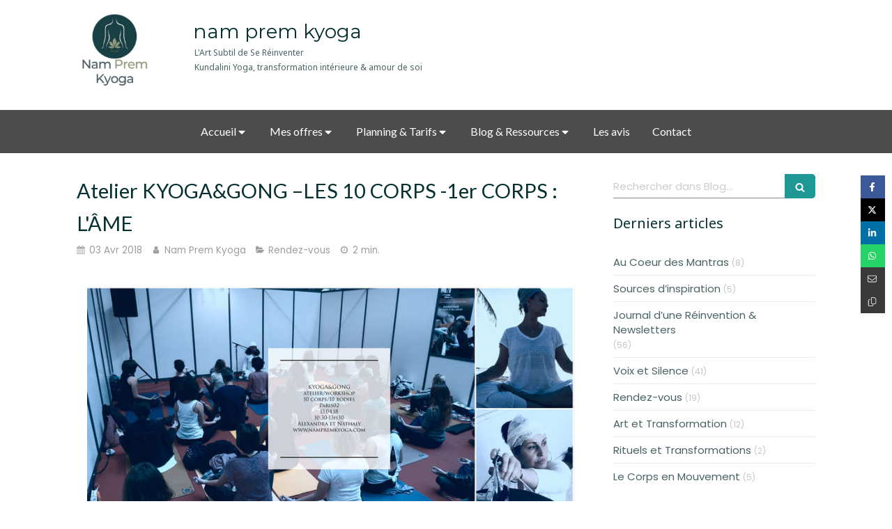

--- FILE ---
content_type: text/html; charset=utf-8
request_url: https://www.nampremkyoga.com/blog/ateliers/articles/atelier-kyoga-gong-les-10-corps-1er-corps-l-ame
body_size: 21093
content:
<!DOCTYPE html>
<html lang="fr-FR">
  <head>
    <meta charset="utf-8">
    <meta http-equiv="X-UA-Compatible" content="IE=edge">
    <meta name="viewport" content="width=device-width, initial-scale=1.0, user-scalable=yes">

      <base href="//www.nampremkyoga.com">

        <meta name="robots" content="index,follow">

        <link rel="canonical" href="https://www.nampremkyoga.com/blog/ateliers/articles/atelier-kyoga-gong-les-10-corps-1er-corps-l-ame"/>


      <link rel="shortcut icon" type="image/x-icon" href="https://files.sbcdnsb.com/images/brand/1763627012/1/default_favicon/favicon1.png" />

    <title>Atelier KYOGA&amp;GONG –LES 10 CORPS -1er CORPS : L&#39;ÂME | Blog</title>
    <meta property="og:type" content="article">
    <meta property="og:url" content="https://www.nampremkyoga.com/blog/ateliers/articles/atelier-kyoga-gong-les-10-corps-1er-corps-l-ame">
    <meta property="og:title" content="Atelier KYOGA&amp;GONG –LES 10 CORPS -1er CORPS : L&#39;ÂME | Blog">
    <meta property="twitter:card" content="summary">
    <meta property="twitter:title" content="Atelier KYOGA&amp;GONG –LES 10 CORPS -1er CORPS : L&#39;ÂME | Blog">
    <meta name="description" content="
Atelier KYOGA&amp;GONG – Les 10 corps - 
Dimanche 15 Avril de 10h30 à 13h30 
Avec Alexandra (Surinder Jot Kaur) et Nathaly (Nam Prem Kaur) 
Le 1er corps : L’âme
Le 1er corps, l&#39;âme sera notre prem...">
    <meta property="og:description" content="
Atelier KYOGA&amp;GONG – Les 10 corps - 
Dimanche 15 Avril de 10h30 à 13h30 
Avec Alexandra (Surinder Jot Kaur) et Nathaly (Nam Prem Kaur) 
Le 1er corps : L’âme
Le 1er corps, l&#39;âme sera notre prem...">
    <meta property="twitter:description" content="
Atelier KYOGA&amp;GONG – Les 10 corps - 
Dimanche 15 Avril de 10h30 à 13h30 
Avec Alexandra (Surinder Jot Kaur) et Nathaly (Nam Prem Kaur) 
Le 1er corps : L’âme
Le 1er corps, l&#39;âme sera notre prem...">

    
  <meta property="og:image" content="https://files.sbcdnsb.com/images/zhjwvo5dtgnk/content/1522143160/463757/600/img_0565.jpeg"/>
  <meta property="og:image:type" content="image/jpeg"/>
  <meta property="og:image:width" content="4966">
  <meta property="og:image:height" content="2439">
  <link rel="prev" href="/blog/enseignements/articles/les-10-corps-en-kundalini-yoga"/>
  <link rel="next" href="/blog/newsletters/articles/newsletter-avril-2018"/>

<script type="application/ld+json">
  {"@context":"https://schema.org","@type":"Article","@id":"https://schema.org/Article/uEQhadUwBd","url":"https://www.nampremkyoga.com/blog/ateliers/articles/atelier-kyoga-gong-les-10-corps-1er-corps-l-ame","mainEntityOfPage":"https://www.nampremkyoga.com/blog/ateliers/articles/atelier-kyoga-gong-les-10-corps-1er-corps-l-ame","datePublished":"2018-04-03T22:52:09+02:00","dateModified":"2021-10-18T18:36:14+02:00","publisher":{"@type":"Organization","@id":"https://schema.org/Organization/cTWInMPvMc","name":"Nam Prem Kyoga","logo":"https://files.sbcdnsb.com/images/zhjwvo5dtgnk/businesses/1749461531/capture_d_ecran_2025-06-09_a_11-31-59.png"},"description":"\nAtelier KYOGA\u0026amp;GONG – Les 10 corps - \nDimanche 15 Avril de 10h30 à 13h30 \nAvec Alexandra (Surinder Jot Kaur) et Nathaly (Nam Prem Kaur) \nLe 1er corps : L’âme\nLe 1er corps, l\u0026#39;âme sera notre prem...","headline":"Atelier KYOGA\u0026GONG –LES 10 CORPS -1er CORPS : L'ÂME","articleSection":"Rendez-vous","keywords":"Karam Kriya,Âme,1er corps,10 corps,gong","image":"https://files.sbcdnsb.com/images/zhjwvo5dtgnk/content/1522143160/463757/600/img_0565.jpeg","wordCount":501,"author":{"@type":"Person","@id":"https://schema.org/Person/nam-prem-kyoga","name":"Nam Prem Kyoga","sameAs":["https://www.facebook.com/nampremkyoga","https://www.instagram.com/nampremkyoga","https://www.youtube.com/feed/my_videos","https://g.page/r/CUlW-LLUaoOOEBA","https://www.tiktok.com/@nampremkyoga"]},"comment":[]}
</script>


      <meta property="og:image" content="https://files.sbcdnsb.com/images/zhjwvo5dtgnk/content/1522143160/463757/img_0565.jpeg"/>
      <meta property="og:image:type" content="image/jpeg"/>
      <meta property="og:image:width" content="4966">
      <meta property="og:image:height" content="2439">
      <meta property="twitter:image" content="https://files.sbcdnsb.com/images/zhjwvo5dtgnk/content/1522143160/463757/img_0565.jpeg">
      <meta property="twitter:image:alt" content="">

          
      

    <link rel="stylesheet" href="https://assets.sbcdnsb.com/assets/application-e9a15786.css" media="all" />
    <link rel="stylesheet" href="https://assets.sbcdnsb.com/assets/app_visitor-edb3d28a.css" media="all" />
    

      <link rel="stylesheet" href="https://assets.sbcdnsb.com/assets/tool/visitor/elements/manifests/newsletter-4560f2b1.css" media="all" /><link rel="stylesheet" href="https://assets.sbcdnsb.com/assets/tool/visitor/elements/manifests/review_form-43d28b95.css" media="all" /><link rel="stylesheet" href="https://assets.sbcdnsb.com/assets/tool/visitor/elements/manifests/social_action_buttons_group-8bf897ac.css" media="all" /><link rel="stylesheet" href="https://assets.sbcdnsb.com/assets/tool/visitor/elements/manifests/blog/categories_list-25258638.css" media="all" /><link rel="stylesheet" href="https://assets.sbcdnsb.com/assets/tool/visitor/elements/manifests/content_box-206ea9da.css" media="all" />

    <link rel="stylesheet" href="https://assets.sbcdnsb.com/assets/themes/desktop/10/css/visitor-7eeed77e.css" media="all" />
    <link rel="stylesheet" href="https://assets.sbcdnsb.com/assets/themes/mobile/0/css/visitor-7e19ac25.css" media="only screen and (max-width: 992px)" />

      <link rel="stylesheet" media="all" href="/site/zhjwvo5dtgnk/styles/1768320528/dynamic-styles.css">

      <link rel="stylesheet" media="all" href="/styles/pages/209615/1763407962/containers-specific-styles.css">


    <meta name="csrf-param" content="authenticity_token" />
<meta name="csrf-token" content="o2qyc-8mG6TftpboYmNiEWE9sWelwYVZVt00AMzfDqcCf1ogS1c1o-Aqk1V_PwSfJb4vaFvWvsojJBPpO5l27g" />

      <script>
        var _paq = window._paq = window._paq || [];
        _paq.push(["trackPageView"]);
        (function() {
          var u="//mtm.sbcdnsb.com/";
          _paq.push(["setTrackerUrl", u+"matomo.php"]);
          _paq.push(["setSiteId", "801"]);
          var d=document, g=d.createElement("script"), s=d.getElementsByTagName("script")[0];
          g.type="text/javascript"; g.async=true; g.src=u+"matomo.js"; s.parentNode.insertBefore(g,s);
        })();
      </script>

      <script>
        void 0 === window._axcb && (window._axcb = []);
        window._axcb.push(function(axeptio) {
          axeptio.on("cookies:complete", function(choices) {
              if(choices.google_analytics) {
                (function(i,s,o,g,r,a,m){i["GoogleAnalyticsObject"]=r;i[r]=i[r]||function(){
                (i[r].q=i[r].q||[]).push(arguments)},i[r].l=1*new Date();a=s.createElement(o),
                m=s.getElementsByTagName(o)[0];a.async=1;a.src=g;m.parentNode.insertBefore(a,m)
                })(window,document,"script","//www.google-analytics.com/analytics.js","ga");

                  ga("create", "UA-102031848-21", {"cookieExpires": 31536000,"cookieUpdate": "false"});

                ga("send", "pageview");
              }
          });
        });
      </script>

    <script data-ad-client="ca-pub-7745717315257379" async src="https://pagead2.googlesyndication.com/pagead/js/adsbygoogle.js"></script>

    

    

    <script>window.Deferred=function(){var e=[],i=function(){if(window.jQuery&&window.jQuery.ui)for(;e.length;)e.shift()(window.jQuery);else window.setTimeout(i,250)};return i(),{execute:function(i){window.jQuery&&window.jQuery.ui?i(window.jQuery):e.push(i)}}}();</script>

      <script type="application/ld+json">
        {"@context":"https://schema.org","@type":"WebSite","name":"Nam Prem Kyoga","url":"https://www.nampremkyoga.com/blog/ateliers/articles/atelier-kyoga-gong-les-10-corps-1er-corps-l-ame"}
      </script>



  </head>
  <body class="view-visitor theme_wide menu_fixed has_header1 has_no_header2 has_header2_simple has_aside2 has_aside has_footer lazyload ">
        <script>
          function loadAdwordsConversionAsyncScript() {
            var el = document.createElement("script");
            el.setAttribute("type", "text/javascript");
            el.setAttribute("src", "//www.googleadservices.com/pagead/conversion_async.js");
            document.body.append(el);
          }

          void 0 === window._axcb && (window._axcb = []);
          window._axcb.push(function(axeptio) {
            axeptio.on("cookies:complete", function(choices) {
              if(choices.google_remarketing) {
                loadAdwordsConversionAsyncScript();
              }
            });
          });
        </script>

    <div id="body-container">
      
      
      
      
<div id="mobile-wrapper" class="sb-hidden-md sb-hidden-lg">
  <div class="sb-bloc">
    <div id="container_4771389_inner" class="sb-bloc-inner container_4771389_inner">
      
      <div class="header-mobile sb-row">
        <button class="menu-mobile-button menu-mobile-button-open"><span class="svg-container"><svg xmlns="http://www.w3.org/2000/svg" viewBox="0 0 1792 1792"><path d="M1664 1344v128q0 26-19 45t-45 19h-1408q-26 0-45-19t-19-45v-128q0-26 19-45t45-19h1408q26 0 45 19t19 45zm0-512v128q0 26-19 45t-45 19h-1408q-26 0-45-19t-19-45v-128q0-26 19-45t45-19h1408q26 0 45 19t19 45zm0-512v128q0 26-19 45t-45 19h-1408q-26 0-45-19t-19-45v-128q0-26 19-45t45-19h1408q26 0 45 19t19 45z" /></svg></span></button>
        <div class="header-mobile-logo pull-left">
          <div id="container_4771388" class="sb-bloc sb-bloc-level-3 header1-logo bloc-element-image  " style=""><div id="container_4771388_inner" style="" class="sb-bloc-inner container_4771388_inner"><div id="element-image-94114" class="element element-image sb-vi-text-center" data-id="94114">

  <div class="element-image-container redirect_with_no_text" style="">


      <a title="Accueil" href="/">
        
<script type="application/ld+json">{"@context":"https://schema.org","@type":"ImageObject","url":"https://files.sbcdnsb.com/images/zhjwvo5dtgnk/content/1749461554/317134/0d837e319b7e55fab79f20170825-2277154-1p4k6yq.png","name":"0d837e319b7e55fab79f20170825-2277154-1p4k6yq","datePublished":"2017-08-25","width":"402","height":"402","caption":"logo","inLanguage":"fr-FR"}</script>

  <img width="402" height="402" class="sb-vi-img-responsive img-query" alt="logo" src="data:image/svg+xml,%3Csvg%20xmlns=&#39;http://www.w3.org/2000/svg&#39;%20viewBox=&#39;0%200%20402%20402&#39;%3E%3C/svg%3E" data-src="https://files.sbcdnsb.com/images/zhjwvo5dtgnk/content/1749461554/317134/100/0d837e319b7e55fab79f20170825-2277154-1p4k6yq.png" data-srcset="https://files.sbcdnsb.com/images/zhjwvo5dtgnk/content/1749461554/317134/100/0d837e319b7e55fab79f20170825-2277154-1p4k6yq.png 100w, https://files.sbcdnsb.com/images/zhjwvo5dtgnk/content/1749461554/317134/200/0d837e319b7e55fab79f20170825-2277154-1p4k6yq.png 200w, https://files.sbcdnsb.com/images/zhjwvo5dtgnk/content/1749461554/317134/400/0d837e319b7e55fab79f20170825-2277154-1p4k6yq.png 400w, https://files.sbcdnsb.com/images/zhjwvo5dtgnk/content/1749461554/317134/600/0d837e319b7e55fab79f20170825-2277154-1p4k6yq.png 600w" data-sizes="100px" />


</a>

  </div>
</div></div></div>
        </div>
        <div class="header-mobile-texts pull-left">
          <div class="header-mobile-title sb-row">
            <div id="container_4771386" class="sb-bloc sb-bloc-level-3 header1-title bloc-element-title  " style=""><div class="element element-title theme-skin"><strong><span class="element-title-inner"><strong><span style="color:#026a6d;"><span style="font-family:Montserrat;">nam prem kyoga</span></span></strong></span></strong></div></div>
          </div>
          <div class="header-mobile-subtitle sb-row">
            <div id="container_4771387" class="sb-bloc sb-bloc-level-3 header1-subtitle bloc-element-title  " style=""><div class="element element-title theme-skin"><strong><span class="element-title-inner"><meta charset="UTF-8" /><span style="font-size:12px;">L&#39;Art Subtil de Se R&eacute;inventer<br />Kundalini Yoga, transformation int&eacute;rieure &amp; amour de soi</span><br /><br />&nbsp;</span></strong></div></div>
          </div>
        </div>
        <div class="clearfix"></div>
        <div class="header-mobile-phone element-link">
        <a class="sb-vi-btn skin_2 sb-vi-btn-lg sb-vi-btn-block" href="tel:+33771794261">
          <span><i class="fa fa-phone fa-fw"></i> Appeler</span>
</a>        </div>
      </div>
      <div class="menu-mobile">
        <button class="menu-mobile-button menu-mobile-button-close animated slideInRight" aria-label="mobile-menu-button"><span class="svg-container"><svg xmlns="http://www.w3.org/2000/svg" viewBox="0 0 1792 1792"><path d="M1490 1322q0 40-28 68l-136 136q-28 28-68 28t-68-28l-294-294-294 294q-28 28-68 28t-68-28l-136-136q-28-28-28-68t28-68l294-294-294-294q-28-28-28-68t28-68l136-136q28-28 68-28t68 28l294 294 294-294q28-28 68-28t68 28l136 136q28 28 28 68t-28 68l-294 294 294 294q28 28 28 68z" /></svg></span></button>
        <ul class="mobile-menu-tabs">

    <li class="menu-mobile-element menu-mobile-element-with-subfolder ">

        <div class="menu-tab-element element element-folder">
          <button class="folder-label-opener">
            <span class="open-icon"><svg version="1.1" xmlns="http://www.w3.org/2000/svg" xmlns:xlink="http://www.w3.org/1999/xlink" x="0px" y="0px"
	 viewBox="0 0 500 500" style="enable-background:new 0 0 500 500;" xml:space="preserve">
      <style type="text/css">.st0{fill:none;stroke:#000000;stroke-width:30;stroke-miterlimit:10;}</style>
      <g><line class="st0" x1="-1" y1="249.5" x2="500" y2="249.5"/></g>
      <g><line class="st0" x1="249.5" y1="0" x2="249.5" y2="499"/></g>
    </svg></span>
            <span class="close-icon" style="display: none;"><svg version="1.1" xmlns="http://www.w3.org/2000/svg" xmlns:xlink="http://www.w3.org/1999/xlink" x="0px" y="0px"
	 viewBox="0 0 500 500" style="enable-background:new 0 0 500 500;" xml:space="preserve">
      <style type="text/css">.st0{fill:none;stroke:#000000;stroke-width:30;stroke-miterlimit:10;}</style>
      <g><line class="st0" x1="-1" y1="249.5" x2="500" y2="249.5"/></g>
    </svg></span>
          </button>

          
          <span class="tab-content">Accueil</span>
        </div>

        <ul class="mobile-menu-tabs">

    <li class="menu-mobile-element  ">


        <a class="menu-tab-element content-link" href="/">
          
          <span class="tab-content">Bienvenue</span>
</a>


    </li>


    <li class="menu-mobile-element  ">


        <a class="menu-tab-element content-link" href="/kundaliniyoga">
          
          <span class="tab-content">Le Kundalini Yoga</span>
</a>


    </li>


    <li class="menu-mobile-element  ">


        <a class="menu-tab-element content-link" href="/a-propos-de-nathaly-nam-prem-kaur">
          
          <span class="tab-content">À propos de Nathaly Nam Prem Kaur</span>
</a>


    </li>

</ul>


    </li>


    <li class="menu-mobile-element menu-mobile-element-with-subfolder ">

        <div class="menu-tab-element element element-folder">
          <button class="folder-label-opener">
            <span class="open-icon"><svg version="1.1" xmlns="http://www.w3.org/2000/svg" xmlns:xlink="http://www.w3.org/1999/xlink" x="0px" y="0px"
	 viewBox="0 0 500 500" style="enable-background:new 0 0 500 500;" xml:space="preserve">
      <style type="text/css">.st0{fill:none;stroke:#000000;stroke-width:30;stroke-miterlimit:10;}</style>
      <g><line class="st0" x1="-1" y1="249.5" x2="500" y2="249.5"/></g>
      <g><line class="st0" x1="249.5" y1="0" x2="249.5" y2="499"/></g>
    </svg></span>
            <span class="close-icon" style="display: none;"><svg version="1.1" xmlns="http://www.w3.org/2000/svg" xmlns:xlink="http://www.w3.org/1999/xlink" x="0px" y="0px"
	 viewBox="0 0 500 500" style="enable-background:new 0 0 500 500;" xml:space="preserve">
      <style type="text/css">.st0{fill:none;stroke:#000000;stroke-width:30;stroke-miterlimit:10;}</style>
      <g><line class="st0" x1="-1" y1="249.5" x2="500" y2="249.5"/></g>
    </svg></span>
          </button>

          
          <span class="tab-content">Mes offres</span>
        </div>

        <ul class="mobile-menu-tabs">

    <li class="menu-mobile-element  ">


        <a class="menu-tab-element content-link" target="_blank" rel="noopener" href="/chezmoi-unespacepourtoi">
          
          <span class="tab-content">Chez moi, un espace pour toi &amp; Chez toi, ton moment à toi</span>
</a>


    </li>


    <li class="menu-mobile-element  ">


        <a class="menu-tab-element content-link" target="_blank" rel="noopener" href="/kundaliniyoga-solidaires">
          
          <span class="tab-content">Kyoga du Cœur Ouvert - Cours solidaires -</span>
</a>


    </li>


    <li class="menu-mobile-element  ">


        <a class="menu-tab-element content-link" href="/accompagnements-individuels">
          
          <span class="tab-content">Accompagnements individuels</span>
</a>


    </li>


    <li class="menu-mobile-element  ">


        <a class="menu-tab-element content-link" target="_blank" rel="noopener" href="/accompagnement-artistique-creativite">
          
          <span class="tab-content">Accompagnement artistique &amp; créativité</span>
</a>


    </li>


    <li class="menu-mobile-element  ">


        <a class="menu-tab-element content-link" href="/videos-kundalini-yoga">
          
          <span class="tab-content">Vidéos Kundalini Yoga</span>
</a>


    </li>


    <li class="menu-mobile-element  ">


        <a class="menu-tab-element content-link" target="_blank" rel="noopener" href="/ateliers-eclats-de-conscience">
          
          <span class="tab-content">Ateliers Éclats de conscience</span>
</a>


    </li>

</ul>


    </li>


    <li class="menu-mobile-element menu-mobile-element-with-subfolder ">

        <div class="menu-tab-element element element-folder">
          <button class="folder-label-opener">
            <span class="open-icon"><svg version="1.1" xmlns="http://www.w3.org/2000/svg" xmlns:xlink="http://www.w3.org/1999/xlink" x="0px" y="0px"
	 viewBox="0 0 500 500" style="enable-background:new 0 0 500 500;" xml:space="preserve">
      <style type="text/css">.st0{fill:none;stroke:#000000;stroke-width:30;stroke-miterlimit:10;}</style>
      <g><line class="st0" x1="-1" y1="249.5" x2="500" y2="249.5"/></g>
      <g><line class="st0" x1="249.5" y1="0" x2="249.5" y2="499"/></g>
    </svg></span>
            <span class="close-icon" style="display: none;"><svg version="1.1" xmlns="http://www.w3.org/2000/svg" xmlns:xlink="http://www.w3.org/1999/xlink" x="0px" y="0px"
	 viewBox="0 0 500 500" style="enable-background:new 0 0 500 500;" xml:space="preserve">
      <style type="text/css">.st0{fill:none;stroke:#000000;stroke-width:30;stroke-miterlimit:10;}</style>
      <g><line class="st0" x1="-1" y1="249.5" x2="500" y2="249.5"/></g>
    </svg></span>
          </button>

          
          <span class="tab-content">Planning &amp; Tarifs</span>
        </div>

        <ul class="mobile-menu-tabs">

    <li class="menu-mobile-element  ">


        <a class="menu-tab-element content-link" href="/planning">
          
          <span class="tab-content">Planning </span>
</a>


    </li>


    <li class="menu-mobile-element  ">


        <a class="menu-tab-element content-link" target="_blank" rel="noopener" href="/tarifs">
          
          <span class="tab-content">Tarifs</span>
</a>


    </li>

</ul>


    </li>


    <li class="menu-mobile-element menu-mobile-element-with-subfolder ">

        <div class="menu-tab-element element element-folder">
          <button class="folder-label-opener">
            <span class="open-icon"><svg version="1.1" xmlns="http://www.w3.org/2000/svg" xmlns:xlink="http://www.w3.org/1999/xlink" x="0px" y="0px"
	 viewBox="0 0 500 500" style="enable-background:new 0 0 500 500;" xml:space="preserve">
      <style type="text/css">.st0{fill:none;stroke:#000000;stroke-width:30;stroke-miterlimit:10;}</style>
      <g><line class="st0" x1="-1" y1="249.5" x2="500" y2="249.5"/></g>
      <g><line class="st0" x1="249.5" y1="0" x2="249.5" y2="499"/></g>
    </svg></span>
            <span class="close-icon" style="display: none;"><svg version="1.1" xmlns="http://www.w3.org/2000/svg" xmlns:xlink="http://www.w3.org/1999/xlink" x="0px" y="0px"
	 viewBox="0 0 500 500" style="enable-background:new 0 0 500 500;" xml:space="preserve">
      <style type="text/css">.st0{fill:none;stroke:#000000;stroke-width:30;stroke-miterlimit:10;}</style>
      <g><line class="st0" x1="-1" y1="249.5" x2="500" y2="249.5"/></g>
    </svg></span>
          </button>

          
          <span class="tab-content">Blog &amp; Ressources</span>
        </div>

        <ul class="mobile-menu-tabs">

    <li class="menu-mobile-element  ">


        <a class="menu-tab-element content-link" target="_blank" rel="noopener" href="/blog/categories/journal-d-une-reinvention-newsletters">
          
          <span class="tab-content">Journal d&#39;une Réinvention - Newsletter</span>
</a>


    </li>


    <li class="menu-mobile-element  ">


        <a class="menu-tab-element content-link" target="_blank" rel="noopener" href="/blog/categories/le-corps-en-mouvement">
          
          <span class="tab-content">Le corps en mouvement </span>
</a>


    </li>


    <li class="menu-mobile-element  ">


        <a class="menu-tab-element content-link" target="_blank" rel="noopener" href="/blog/categories/voix-et-silence">
          
          <span class="tab-content">Voix et Silence</span>
</a>


    </li>


    <li class="menu-mobile-element  ">


        <a class="menu-tab-element content-link" target="_blank" rel="noopener" href="/blog/categories/art-et-transformation">
          
          <span class="tab-content">Art et Transformation </span>
</a>


    </li>


    <li class="menu-mobile-element  ">


        <a class="menu-tab-element content-link" target="_blank" rel="noopener" href="/blog/categories/rituels-et-transformations">
          
          <span class="tab-content">Rituels et Transformations</span>
</a>


    </li>


    <li class="menu-mobile-element  ">


        <a class="menu-tab-element content-link" target="_blank" rel="noopener" href="/blog/categories/au-coeur-des-mantras">
          
          <span class="tab-content">Au coeur des Mantras</span>
</a>


    </li>


    <li class="menu-mobile-element  ">


        <a class="menu-tab-element content-link" target="_blank" rel="noopener" href="/blog/categories/sources-d-inspiration">
          
          <span class="tab-content">Sources d&#39;inspiration</span>
</a>


    </li>

</ul>


    </li>


    <li class="menu-mobile-element  ">


        <a class="menu-tab-element content-link" href="/avis">
          
          <span class="tab-content">Les avis </span>
</a>


    </li>


    <li class="menu-mobile-element  ">


        <a class="menu-tab-element content-link" target="_blank" rel="noopener" href="/contact">
          
          <span class="tab-content">Contact</span>
</a>


    </li>

</ul>

      </div>
</div>  </div>
</div>


<div class="sb-container-fluid" id="body-container-inner">
  

<div class=" has-title has-logo has-subtitle" id="header_wrapper"><div class="sb-hidden-xs sb-hidden-sm" id="menu"><div class="sb-row sb-hidden-xs sb-hidden-sm"><div class="sb-col sb-col-sm"><div id="container_4771383" class="sb-bloc sb-bloc-level-3 bloc-element-menu  " style=""><div class="element element-menu true text-only"><div class=" menu-horizontal">
<div class="menu-level-container menu-level-0">
  <ul class="menu-tabs sb-row media-query">

        <li class="menu-tab-container sb-col">
          <div class="menu-tab">
            
              <div class="menu-tab-element element-folder  link-text link-text-dark">
                <span class="tab-content" style="">

                    <span class="title">Accueil</span>
                </span>

                <span class="tab-arrows">
                  <span class="caret-right"><span class="svg-container"><svg xmlns="http://www.w3.org/2000/svg" viewBox="0 0 1792 1792"><path d="M1152 896q0 26-19 45l-448 448q-19 19-45 19t-45-19-19-45v-896q0-26 19-45t45-19 45 19l448 448q19 19 19 45z" /></svg></span></span>
                  <span class="caret-down"><span class="svg-container"><svg xmlns="http://www.w3.org/2000/svg" viewBox="0 0 1792 1792"><path d="M1408 704q0 26-19 45l-448 448q-19 19-45 19t-45-19l-448-448q-19-19-19-45t19-45 45-19h896q26 0 45 19t19 45z" /></svg></span></span>
                </span>
              </div>

          </div>
            
<div class="menu-level-container menu-level-1">
  <ul class="menu-tabs sb-row media-query">

        <li class="menu-tab-container sb-col">
          <div class="menu-tab">
            

              <a class="menu-tab-element  link-text link-text-dark  content-link" title="Bienvenue" href="/">

                <span class="tab-content" style=''>

                    <span class="title">Bienvenue</span>
                </span>

</a>

          </div>
        </li>

        <li class="menu-tab-container sb-col">
          <div class="menu-tab">
            

              <a class="menu-tab-element  link-text link-text-dark  content-link" title="Le Kundalini Yoga" href="/kundaliniyoga">

                <span class="tab-content" style=''>

                    <span class="title">Le Kundalini Yoga</span>
                </span>

</a>

          </div>
        </li>

        <li class="menu-tab-container sb-col">
          <div class="menu-tab">
            

              <a class="menu-tab-element  link-text link-text-dark  content-link" title="À propos de Nathaly Nam Prem Kaur" href="/a-propos-de-nathaly-nam-prem-kaur">

                <span class="tab-content" style=''>

                    <span class="title">À propos de Nathaly Nam Prem Kaur</span>
                </span>

</a>

          </div>
        </li>
  </ul>
</div>

        </li>

        <li class="menu-tab-container sb-col">
          <div class="menu-tab">
            
              <div class="menu-tab-element element-folder  link-text link-text-dark">
                <span class="tab-content" style="">

                    <span class="title">Mes offres</span>
                </span>

                <span class="tab-arrows">
                  <span class="caret-right"><span class="svg-container"><svg xmlns="http://www.w3.org/2000/svg" viewBox="0 0 1792 1792"><path d="M1152 896q0 26-19 45l-448 448q-19 19-45 19t-45-19-19-45v-896q0-26 19-45t45-19 45 19l448 448q19 19 19 45z" /></svg></span></span>
                  <span class="caret-down"><span class="svg-container"><svg xmlns="http://www.w3.org/2000/svg" viewBox="0 0 1792 1792"><path d="M1408 704q0 26-19 45l-448 448q-19 19-45 19t-45-19l-448-448q-19-19-19-45t19-45 45-19h896q26 0 45 19t19 45z" /></svg></span></span>
                </span>
              </div>

          </div>
            
<div class="menu-level-container menu-level-1">
  <ul class="menu-tabs sb-row media-query">

        <li class="menu-tab-container sb-col">
          <div class="menu-tab">
            

              <a class="menu-tab-element  link-text link-text-dark  content-link" title="Chez moi, un espace pour toi &amp; Chez toi, ton moment à toi" target="_blank" rel="noopener" href="/chezmoi-unespacepourtoi">

                <span class="tab-content" style=''>

                    <span class="title">Chez moi, un espace pour toi &amp; Chez toi, ton moment à toi</span>
                </span>

</a>

          </div>
        </li>

        <li class="menu-tab-container sb-col">
          <div class="menu-tab">
            

              <a class="menu-tab-element  link-text link-text-dark  content-link" title="Kyoga du Cœur Ouvert - Cours solidaires -" target="_blank" rel="noopener" href="/kundaliniyoga-solidaires">

                <span class="tab-content" style=''>

                    <span class="title">Kyoga du Cœur Ouvert - Cours solidaires -</span>
                </span>

</a>

          </div>
        </li>

        <li class="menu-tab-container sb-col">
          <div class="menu-tab">
            

              <a class="menu-tab-element  link-text link-text-dark  content-link" title="Accompagnements individuels" href="/accompagnements-individuels">

                <span class="tab-content" style=''>

                    <span class="title">Accompagnements individuels</span>
                </span>

</a>

          </div>
        </li>

        <li class="menu-tab-container sb-col">
          <div class="menu-tab">
            

              <a class="menu-tab-element  link-text link-text-dark  content-link" title="Accompagnement artistique &amp; créativité" target="_blank" rel="noopener" href="/accompagnement-artistique-creativite">

                <span class="tab-content" style=''>

                    <span class="title">Accompagnement artistique &amp; créativité</span>
                </span>

</a>

          </div>
        </li>

        <li class="menu-tab-container sb-col">
          <div class="menu-tab">
            

              <a class="menu-tab-element  link-text link-text-dark  content-link" title="Vidéos Kundalini Yoga" href="/videos-kundalini-yoga">

                <span class="tab-content" style=''>

                    <span class="title">Vidéos Kundalini Yoga</span>
                </span>

</a>

          </div>
        </li>

        <li class="menu-tab-container sb-col">
          <div class="menu-tab">
            

              <a class="menu-tab-element  link-text link-text-dark  content-link" title="Ateliers Éclats de conscience" target="_blank" rel="noopener" href="/ateliers-eclats-de-conscience">

                <span class="tab-content" style=''>

                    <span class="title">Ateliers Éclats de conscience</span>
                </span>

</a>

          </div>
        </li>
  </ul>
</div>

        </li>

        <li class="menu-tab-container sb-col">
          <div class="menu-tab">
            
              <div class="menu-tab-element element-folder  link-text link-text-dark">
                <span class="tab-content" style="">

                    <span class="title">Planning &amp; Tarifs</span>
                </span>

                <span class="tab-arrows">
                  <span class="caret-right"><span class="svg-container"><svg xmlns="http://www.w3.org/2000/svg" viewBox="0 0 1792 1792"><path d="M1152 896q0 26-19 45l-448 448q-19 19-45 19t-45-19-19-45v-896q0-26 19-45t45-19 45 19l448 448q19 19 19 45z" /></svg></span></span>
                  <span class="caret-down"><span class="svg-container"><svg xmlns="http://www.w3.org/2000/svg" viewBox="0 0 1792 1792"><path d="M1408 704q0 26-19 45l-448 448q-19 19-45 19t-45-19l-448-448q-19-19-19-45t19-45 45-19h896q26 0 45 19t19 45z" /></svg></span></span>
                </span>
              </div>

          </div>
            
<div class="menu-level-container menu-level-1">
  <ul class="menu-tabs sb-row media-query">

        <li class="menu-tab-container sb-col">
          <div class="menu-tab">
            

              <a class="menu-tab-element  link-text link-text-dark  content-link" title="Planning " href="/planning">

                <span class="tab-content" style=''>

                    <span class="title">Planning </span>
                </span>

</a>

          </div>
        </li>

        <li class="menu-tab-container sb-col">
          <div class="menu-tab">
            

              <a class="menu-tab-element  link-text link-text-dark  content-link" title="Tarifs" target="_blank" rel="noopener" href="/tarifs">

                <span class="tab-content" style=''>

                    <span class="title">Tarifs</span>
                </span>

</a>

          </div>
        </li>
  </ul>
</div>

        </li>

        <li class="menu-tab-container sb-col">
          <div class="menu-tab">
            
              <div class="menu-tab-element element-folder  link-text link-text-dark">
                <span class="tab-content" style="">

                    <span class="title">Blog &amp; Ressources</span>
                </span>

                <span class="tab-arrows">
                  <span class="caret-right"><span class="svg-container"><svg xmlns="http://www.w3.org/2000/svg" viewBox="0 0 1792 1792"><path d="M1152 896q0 26-19 45l-448 448q-19 19-45 19t-45-19-19-45v-896q0-26 19-45t45-19 45 19l448 448q19 19 19 45z" /></svg></span></span>
                  <span class="caret-down"><span class="svg-container"><svg xmlns="http://www.w3.org/2000/svg" viewBox="0 0 1792 1792"><path d="M1408 704q0 26-19 45l-448 448q-19 19-45 19t-45-19l-448-448q-19-19-19-45t19-45 45-19h896q26 0 45 19t19 45z" /></svg></span></span>
                </span>
              </div>

          </div>
            
<div class="menu-level-container menu-level-1">
  <ul class="menu-tabs sb-row media-query">

        <li class="menu-tab-container sb-col">
          <div class="menu-tab">
            

              <a class="menu-tab-element  link-text link-text-dark  content-link" title="Journal d&#39;une Réinvention - Newsletter" target="_blank" rel="noopener" href="/blog/categories/journal-d-une-reinvention-newsletters">

                <span class="tab-content" style=''>

                    <span class="title">Journal d&#39;une Réinvention - Newsletter</span>
                </span>

</a>

          </div>
        </li>

        <li class="menu-tab-container sb-col">
          <div class="menu-tab">
            

              <a class="menu-tab-element  link-text link-text-dark  content-link" title="Le corps en mouvement " target="_blank" rel="noopener" href="/blog/categories/le-corps-en-mouvement">

                <span class="tab-content" style=''>

                    <span class="title">Le corps en mouvement </span>
                </span>

</a>

          </div>
        </li>

        <li class="menu-tab-container sb-col">
          <div class="menu-tab">
            

              <a class="menu-tab-element  link-text link-text-dark  content-link" title="Voix et Silence" target="_blank" rel="noopener" href="/blog/categories/voix-et-silence">

                <span class="tab-content" style=''>

                    <span class="title">Voix et Silence</span>
                </span>

</a>

          </div>
        </li>

        <li class="menu-tab-container sb-col">
          <div class="menu-tab">
            

              <a class="menu-tab-element  link-text link-text-dark  content-link" title="Art et Transformation " target="_blank" rel="noopener" href="/blog/categories/art-et-transformation">

                <span class="tab-content" style=''>

                    <span class="title">Art et Transformation </span>
                </span>

</a>

          </div>
        </li>

        <li class="menu-tab-container sb-col">
          <div class="menu-tab">
            

              <a class="menu-tab-element  link-text link-text-dark  content-link" title="Rituels et Transformations" target="_blank" rel="noopener" href="/blog/categories/rituels-et-transformations">

                <span class="tab-content" style=''>

                    <span class="title">Rituels et Transformations</span>
                </span>

</a>

          </div>
        </li>

        <li class="menu-tab-container sb-col">
          <div class="menu-tab">
            

              <a class="menu-tab-element  link-text link-text-dark  content-link" title="Au coeur des Mantras" target="_blank" rel="noopener" href="/blog/categories/au-coeur-des-mantras">

                <span class="tab-content" style=''>

                    <span class="title">Au coeur des Mantras</span>
                </span>

</a>

          </div>
        </li>

        <li class="menu-tab-container sb-col">
          <div class="menu-tab">
            

              <a class="menu-tab-element  link-text link-text-dark  content-link" title="Sources d&#39;inspiration" target="_blank" rel="noopener" href="/blog/categories/sources-d-inspiration">

                <span class="tab-content" style=''>

                    <span class="title">Sources d&#39;inspiration</span>
                </span>

</a>

          </div>
        </li>
  </ul>
</div>

        </li>

        <li class="menu-tab-container sb-col">
          <div class="menu-tab">
            

              <a class="menu-tab-element  link-text link-text-dark  content-link" title="Les avis " href="/avis">

                <span class="tab-content" style=''>

                    <span class="title">Les avis </span>
                </span>

</a>

          </div>
        </li>

        <li class="menu-tab-container sb-col">
          <div class="menu-tab">
            

              <a class="menu-tab-element  link-text link-text-dark  content-link" title="Contact" target="_blank" rel="noopener" href="/contact">

                <span class="tab-content" style=''>

                    <span class="title">Contact</span>
                </span>

</a>

          </div>
        </li>
  </ul>
</div>
</div></div></div>
</div></div></div><div class="container-light" id="header1"><div class="sb-row sb-hidden-xs sb-hidden-sm"><div class="sb-col sb-col-sm"><div id="container_4771389" class="sb-bloc sb-bloc-level-3 resizable-y bloc-element-absolute-container mobile-adapt-height-to-content  " style="height: 220px;"><div id="container_4771389_inner" style="" class="sb-bloc-inner container_4771389_inner"><div class="element element-absolute-container"><div class="tree-container"><div id="container_4771388" class="sb-bloc-alignment-wrapper  sb-bloc-alignment-h sb-bloc-alignment-h-left  "><div class="sb-bloc sb-bloc-level-3 sb-bloc-position-absolute header1-logo bloc-element-image" style="--element-animated-columns-flex-basis:12.7273%;width: 12.7273%;top: 0.0%;left: 0.363636%;"><div id="container_4771388_inner" style="" class="sb-bloc-inner container_4771388_inner"><div id="element-image-94114" class="element element-image sb-vi-text-center" data-id="94114">

  <div class="element-image-container redirect_with_no_text" style="">


      <a title="Accueil" href="/">
        
<script type="application/ld+json">{"@context":"https://schema.org","@type":"ImageObject","url":"https://files.sbcdnsb.com/images/zhjwvo5dtgnk/content/1749461554/317134/0d837e319b7e55fab79f20170825-2277154-1p4k6yq.png","name":"0d837e319b7e55fab79f20170825-2277154-1p4k6yq","datePublished":"2017-08-25","width":"402","height":"402","caption":"logo","inLanguage":"fr-FR"}</script>

  <img srcset="https://files.sbcdnsb.com/images/zhjwvo5dtgnk/content/1749461554/317134/100/0d837e319b7e55fab79f20170825-2277154-1p4k6yq.png 100w, https://files.sbcdnsb.com/images/zhjwvo5dtgnk/content/1749461554/317134/200/0d837e319b7e55fab79f20170825-2277154-1p4k6yq.png 200w, https://files.sbcdnsb.com/images/zhjwvo5dtgnk/content/1749461554/317134/400/0d837e319b7e55fab79f20170825-2277154-1p4k6yq.png 400w, https://files.sbcdnsb.com/images/zhjwvo5dtgnk/content/1749461554/317134/600/0d837e319b7e55fab79f20170825-2277154-1p4k6yq.png 600w" width="402" height="402" class="sb-vi-img-responsive img-query" alt="logo" src="https://files.sbcdnsb.com/images/zhjwvo5dtgnk/content/1749461554/317134/100/0d837e319b7e55fab79f20170825-2277154-1p4k6yq.png" />


</a>

  </div>
</div></div></div></div><div id="container_4771386" class="sb-bloc sb-bloc-level-3 sb-bloc-position-absolute header1-title bloc-element-title  " style="top: 16.6741%;left: 17.0%;"><div class="element element-title theme-skin"><strong><span class="element-title-inner"><strong><span style="color:#026a6d;"><span style="font-family:Montserrat;">nam prem kyoga</span></span></strong></span></strong></div></div><div id="container_4771387" class="sb-bloc sb-bloc-level-3 sb-bloc-position-absolute header1-subtitle bloc-element-title  " style="top: 40.3423%;left: 17.1804%;"><div class="element element-title theme-skin"><strong><span class="element-title-inner"><meta charset="UTF-8" /><span style="font-size:12px;">L&#39;Art Subtil de Se R&eacute;inventer<br />Kundalini Yoga, transformation int&eacute;rieure &amp; amour de soi</span><br /><br />&nbsp;</span></strong></div></div></div></div></div></div>
</div></div></div></div><div class="container-light sb-row sb-row-table sb-row-custom media-query" id="center"><div class="sb-col sb-col-sm" id="center_inner_wrapper"><div class="" id="blog-wrapper"><section id="center_inner">


<section id="blog-article-page" class="" data-ajax-url="" data-id="9930">
  <div class="blog-article-page-content">
    <article class="blog-article full">
  <div class="blog-article-head">
    <h1>
      <span class="blog-article-title">Atelier KYOGA&amp;GONG –LES 10 CORPS -1er CORPS : L&#39;ÂME</span>
    </h1>
    <div class="blog-article-subtitle blog-article-info">
    <span class="inline-flex items-center"><span class="svg-container"><svg xmlns="http://www.w3.org/2000/svg" viewBox="0 0 1792 1792"><path d="M192 1664h288v-288h-288v288zm352 0h320v-288h-320v288zm-352-352h288v-320h-288v320zm352 0h320v-320h-320v320zm-352-384h288v-288h-288v288zm736 736h320v-288h-320v288zm-384-736h320v-288h-320v288zm768 736h288v-288h-288v288zm-384-352h320v-320h-320v320zm-352-864v-288q0-13-9.5-22.5t-22.5-9.5h-64q-13 0-22.5 9.5t-9.5 22.5v288q0 13 9.5 22.5t22.5 9.5h64q13 0 22.5-9.5t9.5-22.5zm736 864h288v-320h-288v320zm-384-384h320v-288h-320v288zm384 0h288v-288h-288v288zm32-480v-288q0-13-9.5-22.5t-22.5-9.5h-64q-13 0-22.5 9.5t-9.5 22.5v288q0 13 9.5 22.5t22.5 9.5h64q13 0 22.5-9.5t9.5-22.5zm384-64v1280q0 52-38 90t-90 38h-1408q-52 0-90-38t-38-90v-1280q0-52 38-90t90-38h128v-96q0-66 47-113t113-47h64q66 0 113 47t47 113v96h384v-96q0-66 47-113t113-47h64q66 0 113 47t47 113v96h128q52 0 90 38t38 90z" /></svg></span> 03 Avr 2018</span>
    <a href="/blog/auteurs/nam-prem-kyoga">
      <span class="inline-flex items-center"><span class="svg-container"><svg xmlns="http://www.w3.org/2000/svg" viewBox="0 0 1792 1792"><path d="M1536 1399q0 109-62.5 187t-150.5 78h-854q-88 0-150.5-78t-62.5-187q0-85 8.5-160.5t31.5-152 58.5-131 94-89 134.5-34.5q131 128 313 128t313-128q76 0 134.5 34.5t94 89 58.5 131 31.5 152 8.5 160.5zm-256-887q0 159-112.5 271.5t-271.5 112.5-271.5-112.5-112.5-271.5 112.5-271.5 271.5-112.5 271.5 112.5 112.5 271.5z" /></svg></span> Nam Prem Kyoga</span>
</a>    <a href="/blog/categories/rendez-vous">
      <span class="inline-flex items-center"><span class="svg-container"><svg xmlns="http://www.w3.org/2000/svg" viewBox="0 0 1792 1792"><path d="M1815 952q0 31-31 66l-336 396q-43 51-120.5 86.5t-143.5 35.5h-1088q-34 0-60.5-13t-26.5-43q0-31 31-66l336-396q43-51 120.5-86.5t143.5-35.5h1088q34 0 60.5 13t26.5 43zm-343-344v160h-832q-94 0-197 47.5t-164 119.5l-337 396-5 6q0-4-.5-12.5t-.5-12.5v-960q0-92 66-158t158-66h320q92 0 158 66t66 158v32h544q92 0 158 66t66 158z" /></svg></span> Rendez-vous</span>
</a>    <span class="reading-time sb-vi-tooltip sb-vi-tooltip-top inline-flex items-center" title="Temps de lecture"><span class="svg-container"><svg xmlns="http://www.w3.org/2000/svg" viewBox="0 0 1792 1792"><path d="M1024 544v448q0 14-9 23t-23 9h-320q-14 0-23-9t-9-23v-64q0-14 9-23t23-9h224v-352q0-14 9-23t23-9h64q14 0 23 9t9 23zm416 352q0-148-73-273t-198-198-273-73-273 73-198 198-73 273 73 273 198 198 273 73 273-73 198-198 73-273zm224 0q0 209-103 385.5t-279.5 279.5-385.5 103-385.5-103-279.5-279.5-103-385.5 103-385.5 279.5-279.5 385.5-103 385.5 103 279.5 279.5 103 385.5z" /></svg></span> 2 min.</span>
</div>
    <br>
      <div class="blog-article-subtitle blog-article-interactions">
</div>
    <div class="blog-article-subtitle blog-article-actions">
</div>

  </div>
  <div class="blog-article-content sections-container">
    <div class="section tree-container"><div id="container_7565379" class="sb-bloc sb-bloc-level-3 bloc-element-image  " style="padding: 10px 10px 10px 10px;"><div id="container_7565379_inner" style="" class="sb-bloc-inner container_7565379_inner"><div id="element-image-141746" class="element element-image sb-vi-text-center" data-id="141746">

  <div class="element-image-container redirect_with_no_text" style="">

      
<script type="application/ld+json">{"@context":"https://schema.org","@type":"ImageObject","url":"https://files.sbcdnsb.com/images/zhjwvo5dtgnk/content/1522143192/463556/img_0554.jpeg","name":"img_0554","datePublished":"2018-03-26","width":"4941","height":"2464","caption":"img_0554","inLanguage":"fr-FR"}</script>

  <img width="4941" height="2464" class="sb-vi-img-responsive img-query" alt="" src="data:image/svg+xml,%3Csvg%20xmlns=&#39;http://www.w3.org/2000/svg&#39;%20viewBox=&#39;0%200%204941%202464&#39;%3E%3C/svg%3E" data-src="https://files.sbcdnsb.com/images/zhjwvo5dtgnk/content/1522143192/463556/100/img_0554.jpeg" data-srcset="https://files.sbcdnsb.com/images/zhjwvo5dtgnk/content/1522143192/463556/100/img_0554.jpeg 100w, https://files.sbcdnsb.com/images/zhjwvo5dtgnk/content/1522143192/463556/200/img_0554.jpeg 200w, https://files.sbcdnsb.com/images/zhjwvo5dtgnk/content/1522143192/463556/400/img_0554.jpeg 400w, https://files.sbcdnsb.com/images/zhjwvo5dtgnk/content/1522143192/463556/600/img_0554.jpeg 600w, https://files.sbcdnsb.com/images/zhjwvo5dtgnk/content/1522143192/463556/800/img_0554.jpeg 800w, https://files.sbcdnsb.com/images/zhjwvo5dtgnk/content/1522143192/463556/1000/img_0554.jpeg 1000w, https://files.sbcdnsb.com/images/zhjwvo5dtgnk/content/1522143192/463556/1200/img_0554.jpeg 1200w, https://files.sbcdnsb.com/images/zhjwvo5dtgnk/content/1522143192/463556/1600/img_0554.jpeg 1600w, https://files.sbcdnsb.com/images/zhjwvo5dtgnk/content/1522143192/463556/2000/img_0554.jpeg 2000w" data-sizes="100px" />



  </div>
</div></div></div><div id="container_7565339" class="sb-bloc sb-bloc-level-3 bloc-element-text  " style="padding: 10px 10px 10px 10px;"><div class="element element-text displayed_in_1_column" spellcheck="true"><p style="text-align: center;"><strong><span class="color-c-2">Atelier KYOGA&GONG – Les 10 corps - </span></strong></p>

<p style="text-align: center;"><strong><span class="color-c-2">Dimanche 15 Avril de 10h30 à 13h30 </span></strong></p>

<p style="text-align: center;"><span class="color-c-4">Avec Alexandra (Surinder Jot Kaur) et Nathaly (Nam Prem Kaur) </span></p>

<p style="text-align: center;"><strong style="color: rgb(102, 102, 102); font-family: Lato; font-size: 15px; text-align: center;"><span class="color-c-2">Le 1er corps : L’âme</span></strong></p>

<p style="text-align: center;"><span style="color: rgb(102, 102, 102); font-family: Lato; font-size: 15px; background-color: rgb(255, 255, 255);">Le 1er corps, l'âme</span><span style="color: rgb(102, 102, 102); font-family: Lato; font-size: 15px; background-color: rgb(255, 255, 255);"> sera notre premier atelier des 10 ateliers à venir, consacrés aux 10 corps.</span></p>

<p style="text-align: center;"><strong style="color: rgb(102, 102, 102); font-family: Lato; font-size: 15px;">L’occasion de découvrir également, la relation entre les 10 corps et notre date de naisssance avec le <a href="http://ffky.fr/techniques-associees/karam-kriya/">Karam Kriya</a> (système d’étude des nombres en Kundalini yoga/numérologie )</strong></p>

<p style="text-align: center;"><u>Au programme:</u></p>

<p style="text-align: center;">Kyogadance, Pranayama, Kriya pour le 1er corps, Relaxation au gong, Méditation, Karam Kriya</p>

<p style="text-align: center;"> </p>

<p>En Kundalini yoga, on parle de 10 corps : 1 corps physique, 3 corps mentaux et 6 corps d’énergie.</p>

<p>  1er corps : L’âme « moi intérieur ». C’est la voix qui vous parle et vous guide sur le chemin de votre véritable objectif, qui se sent en harmonie avec toute la vie.<strong> </strong></p>

<p>La pratique sera suivie d’une profonde relaxation au Gong et d’une méditation. Le gong crée un impact sur le corps et sur ses méridiens. Cela libère les blocages, réduit la tension et stimule la circulation, alors l’énergie émotionnelle et les sentiments emprisonnés dans la structure corporelle sont réorganisésParticipez au prochain  atelier consacré à un des 10 corps. Chaque mois son corps.</p>

<p> </p>

<p><span class="color-c-2">1. L'ÂME « Le cœur prime sur la tête » HUMILITÉ, CRÉATIVITÉ</span></p>

<p>Ma vie est-elle le flux créateur du but de mon âme ? Est-ce que j’agis à partir du coeur ?</p>

<p>Votre Âme est votre essence divine, votre infinité, votre vérité intérieure fondamentale.</p>

<p>L’Âme s’exprime par le cœur. Quand vous vous abandonnez à votre âme et lui obéissez, vous êtes tellement connecté à votre propre infinité que vous pouvez vous reposer dans le flux de l’énergie divine et l’utiliser pour créer de la beauté dans votre vie.</p>

<p>Quand vous agissez avec votre Âme, vous agissez avec le cœur et non avec la tête. Vous devenez humble et créatif, heureux et serein.</p>

<p><span class="color-c-2">« Si vous comprenez que vous êtes dix corps, que vous êtes conscient de ces dix corps et que vous les maintenez équilibrés, tout l’univers sera en harmonie avec vous. » Yogi Bhajan</span></p>

<p> </p>

<p>► Le mois prochain, sera dédié au <strong>2ème corps : le mental négatif</strong>.</p>

<p><span style="font-family: Lato; font-size: 15px; background-color: rgb(255, 255, 255);"><span class="color-c-2">Plus d’infos sur les 10 corps :</span></span><span style="color: rgb(102, 102, 102); font-family: Lato; font-size: 15px; background-color: rgb(255, 255, 255);"> </span><a href="http://http://www.nampremkyoga.com/blog/articles/les-10-corps" style="font-family: Lato; font-size: 15px;">http://www.nampremkyoga.com/blog/articles/les-10-corps</a></p>

<p><span class="color-c-2">Pour recevoir les prochaines dates des ateliers inscrivez vous à la newsletter :</span> <a href="http://www.nampremkyoga.com">http://www.nampremkyoga.com</a></p>

<p>Lieu de l'atelier :</p>

<p>Salle St Roch Salle Delafosse Bat À 2et droite</p>

<p>35, rue St Roch – 75001 Paris</p>

<p><strong style="color: rgb(102, 102, 102); font-family: Lato; font-size: 15px;">Prenez votre tapis de Yoga, une couverture, un coussin ou un Zafu. Amener de quoi partager pendant le thé et le temps d'échanges. Noix, fruits sec... bienvenus.</strong></p>

<p>Les tarifs sont pour 3h d'atelier</p>

<p><strong>Tarif réduit : </strong>25€  (Chômeur, personnes atteintes d'un handicap, membre de l'association Nam Prem Kyoga*)</p>

<p>*Si vous souhaitez bénéficier du tarif adhérent, l'adhésion est de 15€/an </p>

<p><strong>Tarif normal :</strong> 40 €</p>

<p><strong><span class="color-c-2">Réservez et payez votre place en ligne :</span> </strong><a href="https://www.weezevent.com/atelier-kyogagong-les-10-corps-1er-corps-lame" target="_blank" title="Votre mini-site">https://www.weezevent.com/atelier-kyogagong-les-10-corps-1er-corps-lame</a></p>

<p>*Important : En aucun cas, les pratiques diffusées ne sauraient se substituer à l’avis de votre médecin. Il ne s’agit pas d’une prescription médicale.</p></div></div>
</div>
  </div>
  <div class="blog-article-tags">
    <div class="blog-article-tags-list">
        <a title="Karam Kriya" class="tag shared-design-multiple-items-elements-border-radius shared-design-multiple-items-elements-shadow" href="/blog/mots-cles/karam-kriya">
          <span><span class="svg-container"><svg xmlns="http://www.w3.org/2000/svg" viewBox="0 0 1792 1792"><path d="M576 448q0-53-37.5-90.5t-90.5-37.5-90.5 37.5-37.5 90.5 37.5 90.5 90.5 37.5 90.5-37.5 37.5-90.5zm1067 576q0 53-37 90l-491 492q-39 37-91 37-53 0-90-37l-715-716q-38-37-64.5-101t-26.5-117v-416q0-52 38-90t90-38h416q53 0 117 26.5t102 64.5l715 714q37 39 37 91z" /></svg></span> Karam Kriya</span>
</a>        <a title="Âme" class="tag shared-design-multiple-items-elements-border-radius shared-design-multiple-items-elements-shadow" href="/blog/mots-cles/ame">
          <span><span class="svg-container"><svg xmlns="http://www.w3.org/2000/svg" viewBox="0 0 1792 1792"><path d="M576 448q0-53-37.5-90.5t-90.5-37.5-90.5 37.5-37.5 90.5 37.5 90.5 90.5 37.5 90.5-37.5 37.5-90.5zm1067 576q0 53-37 90l-491 492q-39 37-91 37-53 0-90-37l-715-716q-38-37-64.5-101t-26.5-117v-416q0-52 38-90t90-38h416q53 0 117 26.5t102 64.5l715 714q37 39 37 91z" /></svg></span> Âme</span>
</a>        <a title="1er corps" class="tag shared-design-multiple-items-elements-border-radius shared-design-multiple-items-elements-shadow" href="/blog/mots-cles/1er-corps">
          <span><span class="svg-container"><svg xmlns="http://www.w3.org/2000/svg" viewBox="0 0 1792 1792"><path d="M576 448q0-53-37.5-90.5t-90.5-37.5-90.5 37.5-37.5 90.5 37.5 90.5 90.5 37.5 90.5-37.5 37.5-90.5zm1067 576q0 53-37 90l-491 492q-39 37-91 37-53 0-90-37l-715-716q-38-37-64.5-101t-26.5-117v-416q0-52 38-90t90-38h416q53 0 117 26.5t102 64.5l715 714q37 39 37 91z" /></svg></span> 1er corps</span>
</a>        <a title="10 corps" class="tag shared-design-multiple-items-elements-border-radius shared-design-multiple-items-elements-shadow" href="/blog/mots-cles/10-corps">
          <span><span class="svg-container"><svg xmlns="http://www.w3.org/2000/svg" viewBox="0 0 1792 1792"><path d="M576 448q0-53-37.5-90.5t-90.5-37.5-90.5 37.5-37.5 90.5 37.5 90.5 90.5 37.5 90.5-37.5 37.5-90.5zm1067 576q0 53-37 90l-491 492q-39 37-91 37-53 0-90-37l-715-716q-38-37-64.5-101t-26.5-117v-416q0-52 38-90t90-38h416q53 0 117 26.5t102 64.5l715 714q37 39 37 91z" /></svg></span> 10 corps</span>
</a>        <a title="gong" class="tag shared-design-multiple-items-elements-border-radius shared-design-multiple-items-elements-shadow" href="/blog/mots-cles/gong">
          <span><span class="svg-container"><svg xmlns="http://www.w3.org/2000/svg" viewBox="0 0 1792 1792"><path d="M576 448q0-53-37.5-90.5t-90.5-37.5-90.5 37.5-37.5 90.5 37.5 90.5 90.5 37.5 90.5-37.5 37.5-90.5zm1067 576q0 53-37 90l-491 492q-39 37-91 37-53 0-90-37l-715-716q-38-37-64.5-101t-26.5-117v-416q0-52 38-90t90-38h416q53 0 117 26.5t102 64.5l715 714q37 39 37 91z" /></svg></span> gong</span>
</a>    </div>
</div>

</article>


  </div>
  <hr>
    <div class= "blog-article-interactions">
    </div>
  <div class="blog-article-navigation clearfix">
    <div class="sb-row media-query with-padding">
      <div class="sb-col sb-col-md-6 pull-left">
      <a title="Les 10 corps  en Kundalini Yoga" class="switch-article switch-prev shared-design-multiple-items-elements-border-radius shared-design-multiple-items-elements-shadow" href="/blog/enseignements/articles/les-10-corps-en-kundalini-yoga">
        <div class="ico">
          <span class="svg-container"><svg xmlns="http://www.w3.org/2000/svg" viewBox="0 0 1792 1792"><path d="M1664 896v128q0 53-32.5 90.5t-84.5 37.5h-704l293 294q38 36 38 90t-38 90l-75 76q-37 37-90 37-52 0-91-37l-651-652q-37-37-37-90 0-52 37-91l651-650q38-38 91-38 52 0 90 38l75 74q38 38 38 91t-38 91l-293 293h704q52 0 84.5 37.5t32.5 90.5z" /></svg></span>
        </div>
        <div class="text">
          <small>Précédent</small>
          <p>Les 10 corps  en Kundalini Yoga</p>
        </div>
</a>      </div>
      <div class="sb-col sb-col-md-6 pull-right">
      <a title="Newsletter Avril 2018" class="switch-article switch-next shared-design-multiple-items-elements-border-radius shared-design-multiple-items-elements-shadow" href="/blog/newsletters/articles/newsletter-avril-2018">
        <div class="text">
          <small>Suivant</small>
          <p>Newsletter Avril 2018</p>
        </div>
        <div class="ico">
          <span class="svg-container"><svg xmlns="http://www.w3.org/2000/svg" viewBox="0 0 1792 1792"><path d="M1600 960q0 54-37 91l-651 651q-39 37-91 37-51 0-90-37l-75-75q-38-38-38-91t38-91l293-293h-704q-52 0-84.5-37.5t-32.5-90.5v-128q0-53 32.5-90.5t84.5-37.5h704l-293-294q-38-36-38-90t38-90l75-75q38-38 90-38 53 0 91 38l651 651q37 35 37 90z" /></svg></span>
        </div>
</a>      </div>
    </div>
  </div>
  <div class="blog-article-related">
    <h3>Articles similaires</h3>
    <div class="sb-row media-query with-padding">
      <div class="sb-col sb-col-md-3 sb-col-sm-6">
  <article class="related-article">
    <meta content="https://files.sbcdnsb.com/images/zhjwvo5dtgnk/content/1524540136/486139/600/8ac3592f-9c01-4448-a00f-2d278eee46cb.jpeg">
    <div class="related-article-cover">
      <a title="Atelier Kyoga &amp;Gong - Les 10 corps. 2ème corps Le mental Négatif" href="/blog/ateliers/articles/atelier-kyoga-gong-les-10-corps-2eme-corps-le-mental-negatif">
        <div class="cover" style="background-image: url(https://files.sbcdnsb.com/images/zhjwvo5dtgnk/content/1524540136/486139/600/8ac3592f-9c01-4448-a00f-2d278eee46cb.jpeg)"></div>
</a>    </div>
    <div class="related-article-title">
      <a href="/blog/ateliers/articles/atelier-kyoga-gong-les-10-corps-2eme-corps-le-mental-negatif">
        <h4 class="title" >Atelier Kyoga &amp;Gong - Les 10 corps. 2ème corps Le mental Négatif</h4>
</a>      <div class="subtitle">
        <span >Rendez-vous</span>
      </div>
    </div>
  </article>
</div>
      <div class="sb-col sb-col-md-3 sb-col-sm-6">
  <article class="related-article">
    <meta content="https://files.sbcdnsb.com/images/zhjwvo5dtgnk/content/1522789439/469204/600/paris-yoga-festival-nathaly-coualy340.jpeg">
    <div class="related-article-cover">
      <a title="Newsletter Avril 2018" href="/blog/newsletters/articles/newsletter-avril-2018">
        <div class="cover" style="background-image: url(https://files.sbcdnsb.com/images/zhjwvo5dtgnk/content/1522789439/469204/600/paris-yoga-festival-nathaly-coualy340.jpeg)"></div>
</a>    </div>
    <div class="related-article-title">
      <a href="/blog/newsletters/articles/newsletter-avril-2018">
        <h4 class="title" >Newsletter Avril 2018</h4>
</a>      <div class="subtitle">
        <span >Journal d’une Réinvention &amp; Newsletters</span>
      </div>
    </div>
  </article>
</div>
      <div class="sb-col sb-col-md-3 sb-col-sm-6">
  <article class="related-article">
    <meta content="https://files.sbcdnsb.com/images/zhjwvo5dtgnk/content/1750167253/694203/600/atelier_kyoga_gong-corps_radiant-1.jpeg">
    <div class="related-article-cover">
      <a title="Atelier Kyoga&amp;Gong- 10ème corps Le corps radiant" href="/blog/rendez-vous/articles/atelier-kyoga-gong-10eme-corps-le-corps-radiant">
        <div class="cover" style="background-image: url(https://files.sbcdnsb.com/images/zhjwvo5dtgnk/content/1750167253/694203/600/atelier_kyoga_gong-corps_radiant-1.jpeg)"></div>
</a>    </div>
    <div class="related-article-title">
      <a href="/blog/rendez-vous/articles/atelier-kyoga-gong-10eme-corps-le-corps-radiant">
        <h4 class="title" >Atelier Kyoga&amp;Gong- 10ème corps Le corps radiant</h4>
</a>      <div class="subtitle">
        <span >Rendez-vous</span>
      </div>
    </div>
  </article>
</div>
      <div class="sb-col sb-col-md-3 sb-col-sm-6">
  <article class="related-article">
    <meta content="https://files.sbcdnsb.com/images/zhjwvo5dtgnk/content/1545048519/642051/600/atelier-8_me_corps-nam_prem_kyoga.jpeg">
    <div class="related-article-cover">
      <a title="Atelier KYOGA&amp;GONG – 8ème corps-Le corps pranic" href="/blog/ateliers/articles/atelier-kyoga-gong-8eme-corps-le-corps-pranic">
        <div class="cover" style="background-image: url(https://files.sbcdnsb.com/images/zhjwvo5dtgnk/content/1545048519/642051/600/atelier-8_me_corps-nam_prem_kyoga.jpeg)"></div>
</a>    </div>
    <div class="related-article-title">
      <a href="/blog/ateliers/articles/atelier-kyoga-gong-8eme-corps-le-corps-pranic">
        <h4 class="title" >Atelier KYOGA&amp;GONG – 8ème corps-Le corps pranic</h4>
</a>      <div class="subtitle">
        <span >Rendez-vous</span>
      </div>
    </div>
  </article>
</div>
    </div>
  </div>
    <div class="blog-article-page-social-media-share-buttons position-fixed-right text-mode-none">
  <ul class="social-media-share-buttons-container" data-ajax-url="/api-website-feature/blog/share_events" data-article-id="9930">
    <li class="share-button-facebook "><button class="button " style="background: #3b5998;" data-sharer="facebook" data-url="https://www.nampremkyoga.com/blog/ateliers/articles/atelier-kyoga-gong-les-10-corps-1er-corps-l-ame" rel="nofollow"><span class="svg-container"><svg height="1em" fill="" xmlns="http://www.w3.org/2000/svg" viewBox="0 0 320 512"><path d="M279.14 288l14.22-92.66h-88.91v-60.13c0-25.35 12.42-50.06 52.24-50.06h40.42V6.26S260.43 0 225.36 0c-73.22 0-121.08 44.38-121.08 124.72v70.62H22.89V288h81.39v224h100.17V288z" /></svg></span><span>Partager</span></button></li>
    <li class="share-button-twitter "><button class="button " style="background: #000000;" data-sharer="twitter" data-url="https://www.nampremkyoga.com/blog/ateliers/articles/atelier-kyoga-gong-les-10-corps-1er-corps-l-ame" rel="nofollow"><span class="svg-container"><svg height="1em" fill="" xmlns="http://www.w3.org/2000/svg" viewBox="0 0 512 512"><path d="M389.2 48h70.6L305.6 224.2 487 464H345L233.7 318.6 106.5 464H35.8L200.7 275.5 26.8 48H172.4L272.9 180.9 389.2 48zM364.4 421.8h39.1L151.1 88h-42L364.4 421.8z" /></svg></span><span>Twitter</span></button></li>
    <li class="share-button-linkedin "><button class="button " style="background: #006fa6;" data-sharer="linkedin" data-url="https://www.nampremkyoga.com/blog/ateliers/articles/atelier-kyoga-gong-les-10-corps-1er-corps-l-ame" rel="nofollow"><span class="svg-container"><svg height="1em" fill="" xmlns="http://www.w3.org/2000/svg" viewBox="0 0 448 512"><path d="M100.28 448H7.4V148.9h92.88zM53.79 108.1C24.09 108.1 0 83.5 0 53.8a53.79 53.79 0 0 1 107.58 0c0 29.7-24.1 54.3-53.79 54.3zM447.9 448h-92.68V302.4c0-34.7-.7-79.2-48.29-79.2-48.29 0-55.69 37.7-55.69 76.7V448h-92.78V148.9h89.08v40.8h1.3c12.4-23.5 42.69-48.3 87.88-48.3 94 0 111.28 61.9 111.28 142.3V448z" /></svg></span><span>Partager</span></button></li>
    <li class="share-button-whatsapp "><button class="button " style="background: #25D366;" data-sharer="whatsapp" data-url="https://www.nampremkyoga.com/blog/ateliers/articles/atelier-kyoga-gong-les-10-corps-1er-corps-l-ame" rel="nofollow"><span class="svg-container"><svg height="1em" fill="" xmlns="http://www.w3.org/2000/svg" viewBox="0 0 448 512"><path d="M380.9 97.1C339 55.1 283.2 32 223.9 32c-122.4 0-222 99.6-222 222 0 39.1 10.2 77.3 29.6 111L0 480l117.7-30.9c32.4 17.7 68.9 27 106.1 27h.1c122.3 0 224.1-99.6 224.1-222 0-59.3-25.2-115-67.1-157zm-157 341.6c-33.2 0-65.7-8.9-94-25.7l-6.7-4-69.8 18.3L72 359.2l-4.4-7c-18.5-29.4-28.2-63.3-28.2-98.2 0-101.7 82.8-184.5 184.6-184.5 49.3 0 95.6 19.2 130.4 54.1 34.8 34.9 56.2 81.2 56.1 130.5 0 101.8-84.9 184.6-186.6 184.6zm101.2-138.2c-5.5-2.8-32.8-16.2-37.9-18-5.1-1.9-8.8-2.8-12.5 2.8-3.7 5.6-14.3 18-17.6 21.8-3.2 3.7-6.5 4.2-12 1.4-32.6-16.3-54-29.1-75.5-66-5.7-9.8 5.7-9.1 16.3-30.3 1.8-3.7.9-6.9-.5-9.7-1.4-2.8-12.5-30.1-17.1-41.2-4.5-10.8-9.1-9.3-12.5-9.5-3.2-.2-6.9-.2-10.6-.2-3.7 0-9.7 1.4-14.8 6.9-5.1 5.6-19.4 19-19.4 46.3 0 27.3 19.9 53.7 22.6 57.4 2.8 3.7 39.1 59.7 94.8 83.8 35.2 15.2 49 16.5 66.6 13.9 10.7-1.6 32.8-13.4 37.4-26.4 4.6-13 4.6-24.1 3.2-26.4-1.3-2.5-5-3.9-10.5-6.6z" /></svg></span><span>Partager</span></button></li>
    <li class="share-button-email "><button class="button " style="background: #3a3a3a;" data-sharer="email" data-url="https://www.nampremkyoga.com/blog/ateliers/articles/atelier-kyoga-gong-les-10-corps-1er-corps-l-ame" rel="nofollow"><span class="svg-container"><svg height="1em" fill="" xmlns="http://www.w3.org/2000/svg" viewBox="0 0 512 512"><path d="M64 96c-17.7 0-32 14.3-32 32v39.9L227.6 311.3c16.9 12.4 39.9 12.4 56.8 0L480 167.9V128c0-17.7-14.3-32-32-32H64zM32 207.6V384c0 17.7 14.3 32 32 32H448c17.7 0 32-14.3 32-32V207.6L303.3 337.1c-28.2 20.6-66.5 20.6-94.6 0L32 207.6zM0 128C0 92.7 28.7 64 64 64H448c35.3 0 64 28.7 64 64V384c0 35.3-28.7 64-64 64H64c-35.3 0-64-28.7-64-64V128z" /></svg></span><span>Envoyer</span></button></li>
    <li class="share-button-copy "><button class="button clipboard" data-clipboard-text="https://www.nampremkyoga.com/blog/ateliers/articles/atelier-kyoga-gong-les-10-corps-1er-corps-l-ame" data-sharer="copy" data-url="https://www.nampremkyoga.com/blog/ateliers/articles/atelier-kyoga-gong-les-10-corps-1er-corps-l-ame" style="background: #3a3a3a;" rel="nofollow"><span class="svg-container"><svg height="1em" fill="" xmlns="http://www.w3.org/2000/svg" viewBox="0 0 448 512"><path d="M384 352H224c-17.7 0-32-14.3-32-32V64c0-17.7 14.3-32 32-32H332.1c4.2 0 8.3 1.7 11.3 4.7l67.9 67.9c3 3 4.7 7.1 4.7 11.3V320c0 17.7-14.3 32-32 32zM433.9 81.9L366.1 14.1c-9-9-21.2-14.1-33.9-14.1H224c-35.3 0-64 28.7-64 64V320c0 35.3 28.7 64 64 64H384c35.3 0 64-28.7 64-64V115.9c0-12.7-5.1-24.9-14.1-33.9zM64 128c-35.3 0-64 28.7-64 64V448c0 35.3 28.7 64 64 64H224c35.3 0 64-28.7 64-64V416H256v32c0 17.7-14.3 32-32 32H64c-17.7 0-32-14.3-32-32V192c0-17.7 14.3-32 32-32h64V128H64z" /></svg></span><span>Copier</span></button></li>
  </ul>
</div>

</section>

</section>
<section id="aside">
  <div class="sections-container" data-id="276222"><section class=" section tree-container" id="colonne-complementaire_342160" >
<div class="sb-bloc-inner container_4932538_inner" id="container_4932538_inner" style="padding: 10px 10px 60px 10px;"><div class="subcontainers"><div id="container_4932598" class="sb-bloc sb-bloc-level-3 bloc-element-blog-element-searchbar  " style="padding: 10px 10px 10px 10px;"><div class="element element-blog-element-searchbar"><div class="element-blog-element-searchbar-content">
  <form action="/blog/recherche" accept-charset="UTF-8" method="get">
    <div class="sb-vi-form-group">
      <div class="sb-vi-input-with-button">
        <input type="text" name="q" id="q" class="sb-vi-form-input" placeholder="Rechercher dans Blog..." />
        <span class="sb-vi-input-group-btn">
          <button class="sb-vi-btn no-text" title="Rechercher dans Blog"><span class="svg-container"><svg xmlns="http://www.w3.org/2000/svg" viewBox="0 0 1792 1792"><path d="M1216 832q0-185-131.5-316.5t-316.5-131.5-316.5 131.5-131.5 316.5 131.5 316.5 316.5 131.5 316.5-131.5 131.5-316.5zm512 832q0 52-38 90t-90 38q-54 0-90-38l-343-342q-179 124-399 124-143 0-273.5-55.5t-225-150-150-225-55.5-273.5 55.5-273.5 150-225 225-150 273.5-55.5 273.5 55.5 225 150 150 225 55.5 273.5q0 220-124 399l343 343q37 37 37 90z" /></svg></span></button>
        </span>
      </div>
    </div>
</form></div>
</div></div><div id="container_4932601" class="sb-bloc sb-bloc-level-3 bloc-element-title  " style="padding: 10px 10px 10px 10px;"><div class="element element-title sb-vi-text-left"><h3><span class="element-title-inner"><span style='font-size: 20px;'><span style="font-family:Noto Sans;">Derniers articles</span></span></span></h3></div></div><div id="container_11247333" class="sb-bloc sb-bloc-level-3 bloc-element-blog-element-categories-list  " style="padding: 10px 10px 10px 10px;"><div id="container_11247333_inner" style="" class="sb-bloc-inner container_11247333_inner"><div class="element element-blog-element-categories-list sb-vi-text-left">  <div class="element-blog-element-categories-list-content" >
      <ul class="view-vertical ">
          <li>
            <a href="/blog/categories/au-coeur-des-mantras">
              Au Coeur des Mantras 
</a>            <span class="articles-count">(8)</span>
          </li>
          <li>
            <a href="/blog/categories/sources-d-inspiration">
              Sources d’inspiration
</a>            <span class="articles-count">(5)</span>
          </li>
          <li>
            <a href="/blog/categories/journal-d-une-reinvention-newsletters">
              Journal d’une Réinvention &amp; Newsletters
</a>            <span class="articles-count">(56)</span>
          </li>
          <li>
            <a href="/blog/categories/voix-et-silence">
              Voix et Silence
</a>            <span class="articles-count">(41)</span>
          </li>
          <li>
            <a href="/blog/categories/rendez-vous">
              Rendez-vous
</a>            <span class="articles-count">(19)</span>
          </li>
          <li>
            <a href="/blog/categories/art-et-transformation">
              Art et Transformation
</a>            <span class="articles-count">(12)</span>
          </li>
          <li>
            <a href="/blog/categories/rituels-et-transformations">
              Rituels et Transformations
</a>            <span class="articles-count">(2)</span>
          </li>
          <li>
            <a href="/blog/categories/le-corps-en-mouvement">
              Le Corps en Mouvement
</a>            <span class="articles-count">(5)</span>
          </li>
      </ul>
  </div>
</div></div></div><div id="container_4932604" class="sb-bloc sb-bloc-level-3 bloc-element-blog-element-last-article  " style="padding: 10px 10px 10px 10px;"><div class="element element-blog-element-last-article">
  <div class="blog-articles-thumbnails-list design_2 " >
    <div class="sb-row el-query media-query with-padding">
        <div class="sb-col sb-col-xs-6 sb-col-xxs-12">
            <article class="blog-article-thumbnail  clearfix  design_2 " style="">
              
              

    <div class="article-cover"><a class="bg-imaged article-background-image" data-bg="https://files.sbcdnsb.com/images/zhjwvo5dtgnk/content/1766509866/6741441/600/photo-output.png" style="background-color: #fafafa;" title="Mantra I am Thine : Paix Intérieure &amp; Relations | Kundalini" aria-label="Photo output" href="/blog/au-coeur-des-mantras/articles/mantra-i-am-thine-paix-interieure-relations-kundalini"></a></div>
  <div class="article-content" >
    <div class="article-title"><h3><a class="link-text link-text-light" href="/blog/au-coeur-des-mantras/articles/mantra-i-am-thine-paix-interieure-relations-kundalini"><span>Mantra I am Thine : Paix Intérieure &amp; Relations | Kundalini</span></a></h3></div>
    <div class="article-subtitle article-subtitle-default">
        <div class="article-category">
          <span class="inline-flex"><span class="svg-container"><svg xmlns="http://www.w3.org/2000/svg" viewBox="0 0 1792 1792"><path d="M1815 952q0 31-31 66l-336 396q-43 51-120.5 86.5t-143.5 35.5h-1088q-34 0-60.5-13t-26.5-43q0-31 31-66l336-396q43-51 120.5-86.5t143.5-35.5h1088q34 0 60.5 13t26.5 43zm-343-344v160h-832q-94 0-197 47.5t-164 119.5l-337 396-5 6q0-4-.5-12.5t-.5-12.5v-960q0-92 66-158t158-66h320q92 0 158 66t66 158v32h544q92 0 158 66t66 158z" /></svg></span> Au Coeur des Mantras </span>
        </div>
    </div>
  </div>
  

<script type="application/ld+json">
  {"@context":"https://schema.org","@type":"Article","@id":"https://schema.org/Article/dWinoMsaqZ","url":"https://www.nampremkyoga.com/blog/au-coeur-des-mantras/articles/mantra-i-am-thine-paix-interieure-relations-kundalini","mainEntityOfPage":"https://www.nampremkyoga.com/blog/au-coeur-des-mantras/articles/mantra-i-am-thine-paix-interieure-relations-kundalini","datePublished":"2025-11-28T00:00:00+01:00","dateModified":"2025-12-23T18:11:23+01:00","publisher":{"@type":"Organization","@id":"https://schema.org/Organization/cTWInMPvMc","name":"Nam Prem Kyoga","logo":"https://files.sbcdnsb.com/images/zhjwvo5dtgnk/businesses/1749461531/capture_d_ecran_2025-06-09_a_11-31-59.png"},"description":"\n\u003cmeta charset=\"UTF-8\"\u003e\u003cstrong\u003e\u003cem\u003e\u003cspan style=\"font-family:Montserrat;\"\u003e\u003cspan class=\"color-c-5\"\u003eRetrouver la Paix Intérieure en Période de Tension\u003c/span\u003e\u003c/s...","headline":"Mantra I am Thine : Paix Intérieure \u0026 Relations | Kundalini","articleSection":"Au Coeur des Mantras ","keywords":"pardon,l'autre,nampremkyoga,meditationkundalini,mantrakundalini,healingmantra,sutras,coeurouvert,clarte,iamthineinminemyselfwaheguru,nathalycoualy,presence,transformation,univers,kundaliniyoga,mantra,conscience","image":"https://files.sbcdnsb.com/images/zhjwvo5dtgnk/content/1766509866/6741441/600/photo-output.png","wordCount":448,"author":{"@type":"Person","@id":"https://schema.org/Person/nam-prem-kaur","name":"Nam Prem Kaur","sameAs":["https://www.facebook.com/nampremkyoga","https://www.instagram.com/nampremkyoga","https://www.youtube.com/feed/my_videos","https://g.page/r/CUlW-LLUaoOOEBA","https://www.tiktok.com/@nampremkyoga"]}}
</script>
            </article>
        </div>
        <div class="sb-col sb-col-xs-6 sb-col-xxs-12">
            <article class="blog-article-thumbnail  clearfix  design_2 " style="">
              
              

    <div class="article-cover"><a class="bg-imaged article-background-image" data-bg="https://files.sbcdnsb.com/images/zhjwvo5dtgnk/content/1754908381/6403804/600/nampremkyoga_aout_25.png" style="background-color: #fafafa;" title="Contrariété, digestion, créativité : une pratique pour apaiser et un atelier pour ouvrir la rentrée" aria-label="Nampremkyoga aout 25" href="/contrariete-digestion-creativite-une-pratique-pour-apaiser-et-un-atelier-pour-ouvrir-la-rentree"></a></div>
  <div class="article-content" >
    <div class="article-title"><h3><a class="link-text link-text-light" href="/contrariete-digestion-creativite-une-pratique-pour-apaiser-et-un-atelier-pour-ouvrir-la-rentree"><span>Contrariété, digestion, créativité : une pratique pour apaiser et un atelier pour ouvrir la rentrée</span></a></h3></div>
    <div class="article-subtitle article-subtitle-default">
        <div class="article-category">
          <span class="inline-flex"><span class="svg-container"><svg xmlns="http://www.w3.org/2000/svg" viewBox="0 0 1792 1792"><path d="M1815 952q0 31-31 66l-336 396q-43 51-120.5 86.5t-143.5 35.5h-1088q-34 0-60.5-13t-26.5-43q0-31 31-66l336-396q43-51 120.5-86.5t143.5-35.5h1088q34 0 60.5 13t26.5 43zm-343-344v160h-832q-94 0-197 47.5t-164 119.5l-337 396-5 6q0-4-.5-12.5t-.5-12.5v-960q0-92 66-158t158-66h320q92 0 158 66t66 158v32h544q92 0 158 66t66 158z" /></svg></span> Journal d’une Réinvention &amp; Newsletters</span>
        </div>
    </div>
  </div>
  

<script type="application/ld+json">
  {"@context":"https://schema.org","@type":"Article","@id":"https://schema.org/Article/IHgs0rFclJ","url":"https://www.nampremkyoga.com/contrariete-digestion-creativite-une-pratique-pour-apaiser-et-un-atelier-pour-ouvrir-la-rentree","mainEntityOfPage":"https://www.nampremkyoga.com/contrariete-digestion-creativite-une-pratique-pour-apaiser-et-un-atelier-pour-ouvrir-la-rentree","datePublished":"2025-08-11T14:42:15+02:00","dateModified":"2025-08-11T16:26:20+02:00","publisher":{"@type":"Organization","@id":"https://schema.org/Organization/cTWInMPvMc","name":"Nam Prem Kyoga","logo":"https://files.sbcdnsb.com/images/zhjwvo5dtgnk/businesses/1749461531/capture_d_ecran_2025-06-09_a_11-31-59.png"},"description":"Apprends à apaiser le feu intérieur avec une respiration spéciale contre les brûlures d’estomac et le stress. Découvre l'atelier en ligne de rentrée pour ret...","headline":"Contrariété, digestion, créativité : une pratique pour apaiser et un atelier pour ouvrir la rentrée","articleSection":"Journal d’une Réinvention \u0026 Newsletters","keywords":"yogapourlecourage,rentrée en conscience,oracleetguidanceenligne,atelier bien-être en ligne,gestion du stress rentrée,créativité et confiance,yoga et développement personnel,kundalini yoga","image":"https://files.sbcdnsb.com/images/zhjwvo5dtgnk/content/1754908381/6403804/600/nampremkyoga_aout_25.png","wordCount":922,"author":{"@type":"Person","@id":"https://schema.org/Person/nam-prem-kaur","name":"Nam Prem Kaur","sameAs":["https://www.facebook.com/nampremkyoga","https://www.instagram.com/nampremkyoga","https://www.youtube.com/feed/my_videos","https://g.page/r/CUlW-LLUaoOOEBA","https://www.tiktok.com/@nampremkyoga"]}}
</script>
            </article>
        </div>
    </div>
    <div class="sb-row el-query media-query with-padding">
        <div class="sb-col sb-col-xs-6 sb-col-xxs-12">
            <article class="blog-article-thumbnail  clearfix  design_2 " style="">
              
              

    <div class="article-cover"><a class="bg-imaged article-background-image" data-bg="https://files.sbcdnsb.com/images/zhjwvo5dtgnk/content/1752172326/6330296/600/template_taille_couverture_facebook.png" style="background-color: #fafafa;" title="Marcher ensemble, au rythme de l’été ?" aria-label="Template taille couverture facebook" href="/marcher-ensemble-au-rythme-de-l-ete"></a></div>
  <div class="article-content" >
    <div class="article-title"><h3><a class="link-text link-text-light" href="/marcher-ensemble-au-rythme-de-l-ete"><span>Marcher ensemble, au rythme de l’été ?</span></a></h3></div>
    <div class="article-subtitle article-subtitle-default">
        <div class="article-category">
          <span class="inline-flex"><span class="svg-container"><svg xmlns="http://www.w3.org/2000/svg" viewBox="0 0 1792 1792"><path d="M1815 952q0 31-31 66l-336 396q-43 51-120.5 86.5t-143.5 35.5h-1088q-34 0-60.5-13t-26.5-43q0-31 31-66l336-396q43-51 120.5-86.5t143.5-35.5h1088q34 0 60.5 13t26.5 43zm-343-344v160h-832q-94 0-197 47.5t-164 119.5l-337 396-5 6q0-4-.5-12.5t-.5-12.5v-960q0-92 66-158t158-66h320q92 0 158 66t66 158v32h544q92 0 158 66t66 158z" /></svg></span> Journal d’une Réinvention &amp; Newsletters</span>
        </div>
    </div>
  </div>
  

<script type="application/ld+json">
  {"@context":"https://schema.org","@type":"Article","@id":"https://schema.org/Article/ozUsmfmDzB","url":"https://www.nampremkyoga.com/marcher-ensemble-au-rythme-de-l-ete","mainEntityOfPage":"https://www.nampremkyoga.com/marcher-ensemble-au-rythme-de-l-ete","datePublished":"2025-07-11T09:02:20+02:00","dateModified":"2025-07-11T09:02:20+02:00","publisher":{"@type":"Organization","@id":"https://schema.org/Organization/cTWInMPvMc","name":"Nam Prem Kyoga","logo":"https://files.sbcdnsb.com/images/zhjwvo5dtgnk/businesses/1749461531/capture_d_ecran_2025-06-09_a_11-31-59.png"},"description":"Chère toi, cher toi,\nMême quand le soleil brille, il arrive que l’intérieur déborde : pensées en vrac, cœur agité, fatigue persistante.\nEt parfois, à faire m...","headline":"Marcher ensemble, au rythme de l’été ?","articleSection":"Journal d’une Réinvention \u0026 Newsletters","keywords":"rituel bien-être été,yoga et développement personnel,mantras guérisseurs,yoga pour femmes en transition,kundalini yoga paris,cours de kundalini yoga en ligne,yoga de transformation","image":"https://files.sbcdnsb.com/images/zhjwvo5dtgnk/content/1752172326/6330296/600/template_taille_couverture_facebook.png","wordCount":571,"author":{"@type":"Person","@id":"https://schema.org/Person/nam-prem-kaur","name":"Nam Prem Kaur","sameAs":["https://www.facebook.com/nampremkyoga","https://www.instagram.com/nampremkyoga","https://www.youtube.com/feed/my_videos","https://g.page/r/CUlW-LLUaoOOEBA","https://www.tiktok.com/@nampremkyoga"]}}
</script>
            </article>
        </div>
        <div class="sb-col sb-col-xs-6 sb-col-xxs-12">
            <article class="blog-article-thumbnail  clearfix  design_2 " style="">
              
              

    <div class="article-cover"><a class="bg-imaged article-background-image" data-bg="https://files.sbcdnsb.com/images/zhjwvo5dtgnk/content/1751473904/6300563/600/ang_sang_wahe_guru.png" style="background-color: #fafafa;" title="Chanter 3 minutes Ang Sang Wahe Guru pour apaiser les pensées qui hantent" aria-label="Ang sang wahe guru" href="/blog/au-coeur-des-mantras/articles/chanter-3-minutes-ang-sang-wahe-guru-pour-apaiser-les-pensees-qui-hantent"></a></div>
  <div class="article-content" >
    <div class="article-title"><h3><a class="link-text link-text-light" href="/blog/au-coeur-des-mantras/articles/chanter-3-minutes-ang-sang-wahe-guru-pour-apaiser-les-pensees-qui-hantent"><span>Chanter 3 minutes Ang Sang Wahe Guru pour apaiser les pensées qui hantent</span></a></h3></div>
    <div class="article-subtitle article-subtitle-default">
        <div class="article-category">
          <span class="inline-flex"><span class="svg-container"><svg xmlns="http://www.w3.org/2000/svg" viewBox="0 0 1792 1792"><path d="M1815 952q0 31-31 66l-336 396q-43 51-120.5 86.5t-143.5 35.5h-1088q-34 0-60.5-13t-26.5-43q0-31 31-66l336-396q43-51 120.5-86.5t143.5-35.5h1088q34 0 60.5 13t26.5 43zm-343-344v160h-832q-94 0-197 47.5t-164 119.5l-337 396-5 6q0-4-.5-12.5t-.5-12.5v-960q0-92 66-158t158-66h320q92 0 158 66t66 158v32h544q92 0 158 66t66 158z" /></svg></span> Au Coeur des Mantras </span>
        </div>
    </div>
  </div>
  

<script type="application/ld+json">
  {"@context":"https://schema.org","@type":"Article","@id":"https://schema.org/Article/KQkyHAke4o","url":"https://www.nampremkyoga.com/blog/au-coeur-des-mantras/articles/chanter-3-minutes-ang-sang-wahe-guru-pour-apaiser-les-pensees-qui-hantent","mainEntityOfPage":"https://www.nampremkyoga.com/blog/au-coeur-des-mantras/articles/chanter-3-minutes-ang-sang-wahe-guru-pour-apaiser-les-pensees-qui-hantent","datePublished":"2025-07-02T00:00:00+02:00","dateModified":"2025-07-02T19:17:25+02:00","publisher":{"@type":"Organization","@id":"https://schema.org/Organization/cTWInMPvMc","name":"Nam Prem Kyoga","logo":"https://files.sbcdnsb.com/images/zhjwvo5dtgnk/businesses/1749461531/capture_d_ecran_2025-06-09_a_11-31-59.png"},"description":"J’étais dans les loges d’un tournage. Du bruit, des gens qui passent, qui rient, qui courent. Et moi, à l’intérieur, tout s’effondre un peu. \nUne nouvelle, u...","headline":"Chanter 3 minutes Ang Sang Wahe Guru pour apaiser les pensées qui hantent","articleSection":"Au Coeur des Mantras ","keywords":"resterdebout,chantepourtoi,traverséedestraumas,mentalhyperactif,mantrameditation,guerisonparleson,angsangwaheguru,lartsubtildesereinventer,kundaliniyoga,mantra","image":"https://files.sbcdnsb.com/images/zhjwvo5dtgnk/content/1751473904/6300563/600/ang_sang_wahe_guru.png","wordCount":367,"author":{"@type":"Person","@id":"https://schema.org/Person/nam-prem-kaur","name":"Nam Prem Kaur","sameAs":["https://www.facebook.com/nampremkyoga","https://www.instagram.com/nampremkyoga","https://www.youtube.com/feed/my_videos","https://g.page/r/CUlW-LLUaoOOEBA","https://www.tiktok.com/@nampremkyoga"]}}
</script>
            </article>
        </div>
    </div>
  </div>

</div></div><div id="container_44965830" class="sb-bloc sb-bloc-level-3 bloc-element-link  " style="padding: 10px 10px 10px 10px;"><div class="element element-link link-md sb-vi-text-center">
  <a title="" class=" sb-vi-btn forced-color sb-vi-btn-sm skin_1 content-link" target="_blank" rel="noopener" href="https://www.paypal.com/donate/?hosted_button_id=PV96SZQNQYN5A">

    <div class="content-container flex items-center">
      
      <span class="inner-text">je fais un don</span>
      
    </div>


</a></div></div></div></div>

</section>
</div>
</section>
</div></div></div><div class="" id="footer_wrapper"><div class="container-dark" id="footer"><div class="sections-container"><div class=" section tree-container " id="section-n-2_330558" >
<div class="sb-bloc-inner container_4771516_inner background-color-before-c-6" id="container_4771516_inner" style="padding: 15px 10px 15px 10px;"><div class="subcontainers"><div class="sb-bloc sb-bloc-level-1"><div class="sb-row sb-row-custom subcontainers media-query columns-gutter-size-20"><div class="sb-bloc sb-bloc-level-2 sb-col sb-col-sm" style="--element-animated-columns-flex-basis:33.3333%;width: 33.3333%;"><div class="subcontainers"><div id="container_4809713" class="sb-bloc sb-bloc-level-3 bloc-element-image  " style="padding: 10px 10px 10px 10px;"><div id="container_4809713_inner" style="" class="sb-bloc-inner container_4809713_inner"><div id="element-image-94676" class="element element-image sb-vi-text-center" data-id="94676">

  <div class="element-image-container redirect_with_no_text" style="">

      
<script type="application/ld+json">{"@context":"https://schema.org","@type":"ImageObject","url":"https://files.sbcdnsb.com/images/zhjwvo5dtgnk/content/1749466009/319210/logo_1799.png","name":"logo_1799","datePublished":"2017-08-30","width":"685","height":"513","caption":"logo transparent nam prem kyoga","inLanguage":"fr-FR"}</script>

  <img width="685" height="513" class="sb-vi-img-responsive img-query" alt="logo transparent nam prem kyoga" src="data:image/svg+xml,%3Csvg%20xmlns=&#39;http://www.w3.org/2000/svg&#39;%20viewBox=&#39;0%200%20685%20513&#39;%3E%3C/svg%3E" data-src="https://files.sbcdnsb.com/images/zhjwvo5dtgnk/content/1749466009/319210/100/logo_1799.png" data-srcset="https://files.sbcdnsb.com/images/zhjwvo5dtgnk/content/1749466009/319210/100/logo_1799.png 100w, https://files.sbcdnsb.com/images/zhjwvo5dtgnk/content/1749466009/319210/200/logo_1799.png 200w, https://files.sbcdnsb.com/images/zhjwvo5dtgnk/content/1749466009/319210/400/logo_1799.png 400w, https://files.sbcdnsb.com/images/zhjwvo5dtgnk/content/1749466009/319210/600/logo_1799.png 600w, https://files.sbcdnsb.com/images/zhjwvo5dtgnk/content/1749466009/319210/800/logo_1799.png 800w" data-sizes="100px" />



  </div>
</div></div></div><div id="container_4807888" class="sb-bloc sb-bloc-level-3 bloc-element-social-links-group  " style="padding: 10px 10px 10px 10px;"><div class="element element-social-links-group social-links-group-lg sb-vi-text-center sb-vi-mobile-text-center"><div class="link-buttons-skin-square color-type-skin_4">
<a class="element-social-item element-social-facebook square sb-vi-tooltip sb-vi-tooltip-top" title="Facebook" target="_blank" rel="me noopener" href="https://www.facebook.com/nampremkyoga"><i><svg xmlns="http://www.w3.org/2000/svg" height="1em" viewBox="0 0 320 512"><path d="M279.14 288l14.22-92.66h-88.91v-60.13c0-25.35 12.42-50.06 52.24-50.06h40.42V6.26S260.43 0 225.36 0c-73.22 0-121.08 44.38-121.08 124.72v70.62H22.89V288h81.39v224h100.17V288z"/></svg></i></a>





<a class="element-social-item element-social-tiktok square sb-vi-tooltip sb-vi-tooltip-top" title="Tiktok" target="_blank" rel="me noopener" href="https://www.tiktok.com/@nampremkyoga"><i><svg xmlns="http://www.w3.org/2000/svg" height="1em" viewBox="0 0 448 512"><path d="M448,209.91a210.06,210.06,0,0,1-122.77-39.25V349.38A162.55,162.55,0,1,1,185,188.31V278.2a74.62,74.62,0,1,0,52.23,71.18V0l88,0a121.18,121.18,0,0,0,1.86,22.17h0A122.18,122.18,0,0,0,381,102.39a121.43,121.43,0,0,0,67,20.14Z"/></svg></i></a>



<a class="element-social-item element-social-youtube square sb-vi-tooltip sb-vi-tooltip-top" title="Youtube" target="_blank" rel="me noopener" href="https://www.youtube.com/feed/my_videos"><i><svg xmlns="http://www.w3.org/2000/svg" height="1em" viewBox="0 0 576 512"><path d="M549.655 124.083c-6.281-23.65-24.787-42.276-48.284-48.597C458.781 64 288 64 288 64S117.22 64 74.629 75.486c-23.497 6.322-42.003 24.947-48.284 48.597-11.412 42.867-11.412 132.305-11.412 132.305s0 89.438 11.412 132.305c6.281 23.65 24.787 41.5 48.284 47.821C117.22 448 288 448 288 448s170.78 0 213.371-11.486c23.497-6.321 42.003-24.171 48.284-47.821 11.412-42.867 11.412-132.305 11.412-132.305s0-89.438-11.412-132.305zm-317.51 213.508V175.185l142.739 81.205-142.739 81.201z"/></svg></i></a>

<a class="element-social-item element-social-instagram square sb-vi-tooltip sb-vi-tooltip-top" title="Instagram" target="_blank" rel="me noopener" href="https://www.instagram.com/nampremkyoga/"><i><svg xmlns="http://www.w3.org/2000/svg" height="1em" viewBox="0 0 448 512"><path d="M224.1 141c-63.6 0-114.9 51.3-114.9 114.9s51.3 114.9 114.9 114.9S339 319.5 339 255.9 287.7 141 224.1 141zm0 189.6c-41.1 0-74.7-33.5-74.7-74.7s33.5-74.7 74.7-74.7 74.7 33.5 74.7 74.7-33.6 74.7-74.7 74.7zm146.4-194.3c0 14.9-12 26.8-26.8 26.8-14.9 0-26.8-12-26.8-26.8s12-26.8 26.8-26.8 26.8 12 26.8 26.8zm76.1 27.2c-1.7-35.9-9.9-67.7-36.2-93.9-26.2-26.2-58-34.4-93.9-36.2-37-2.1-147.9-2.1-184.9 0-35.8 1.7-67.6 9.9-93.9 36.1s-34.4 58-36.2 93.9c-2.1 37-2.1 147.9 0 184.9 1.7 35.9 9.9 67.7 36.2 93.9s58 34.4 93.9 36.2c37 2.1 147.9 2.1 184.9 0 35.9-1.7 67.7-9.9 93.9-36.2 26.2-26.2 34.4-58 36.2-93.9 2.1-37 2.1-147.8 0-184.8zM398.8 388c-7.8 19.6-22.9 34.7-42.6 42.6-29.5 11.7-99.5 9-132.1 9s-102.7 2.6-132.1-9c-19.6-7.8-34.7-22.9-42.6-42.6-11.7-29.5-9-99.5-9-132.1s-2.6-102.7 9-132.1c7.8-19.6 22.9-34.7 42.6-42.6 29.5-11.7 99.5-9 132.1-9s102.7-2.6 132.1 9c19.6 7.8 34.7 22.9 42.6 42.6 11.7 29.5 9 99.5 9 132.1s2.7 102.7-9 132.1z"/></svg></i></a>










</div>
</div></div><div id="container_35804937" class="sb-bloc sb-bloc-level-3 bloc-element-social-action-buttons-group  " style="padding: 10px 10px 10px 10px;"><div class="element element-social-action-buttons-group sb-vi-text-center sb-vi-mobile-text-center">  <div class="element-social-action-button" data-social-name="facebook-like">
    <div class="fb-like" data-href="https://www.nampremkyoga.com/blog/ateliers/articles/atelier-kyoga-gong-les-10-corps-1er-corps-l-ame" data-layout="button" data-action="like" data-show-faces="true" data-share="false"></div>
  </div>
  <div class="element-social-action-button" data-social-name="twitter-tweet">
    <a href="https://www.nampremkyoga.com/blog/ateliers/articles/atelier-kyoga-gong-les-10-corps-1er-corps-l-ame" class="twitter-share-button" data-show-count="false">Tweet</a>
  </div>
  <div class="element-social-action-button" data-social-name="linkedin-share">
    <script type="IN/Share" data-url="https://www.nampremkyoga.com/blog/ateliers/articles/atelier-kyoga-gong-les-10-corps-1er-corps-l-ame"></script>
  </div>
</div></div></div></div><div class="sb-bloc sb-bloc-level-2 sb-col sb-col-sm" style="--element-animated-columns-flex-basis:33.3333%;width: 33.3333%;"><div class="subcontainers"><div id="container_4771528" class="sb-bloc sb-bloc-level-3 bloc-element-title  " style="padding: 10px 10px 0px 10px;"><div class="element element-title sb-vi-mobile-text-center"><h3><span class="element-title-inner"><span style='font-size: 22px;'><span style='color: #a6a6a6'><span style="font-family:Poppins;">Nam Prem Kyoga</span></span></span></span></h3></div></div><div id="container_4771529" class="sb-bloc sb-bloc-level-3 bloc-element-contact  " style="padding: 10px 10px 10px 10px;"><div class="element element-contact contact-md sb-vi-mobile-text-center element-contact-vertical"><div class="sb-row media-query">
    <div class="sb-col element-contact-item sb-col-sm-12">
      <div class="element-contact-telmob flex justify-start">
          <span class="svg-container"><svg xmlns="http://www.w3.org/2000/svg" viewBox="0 0 1792 1792"><path d="M1600 1240q0 27-10 70.5t-21 68.5q-21 50-122 106-94 51-186 51-27 0-53-3.5t-57.5-12.5-47-14.5-55.5-20.5-49-18q-98-35-175-83-127-79-264-216t-216-264q-48-77-83-175-3-9-18-49t-20.5-55.5-14.5-47-12.5-57.5-3.5-53q0-92 51-186 56-101 106-122 25-11 68.5-21t70.5-10q14 0 21 3 18 6 53 76 11 19 30 54t35 63.5 31 53.5q3 4 17.5 25t21.5 35.5 7 28.5q0 20-28.5 50t-62 55-62 53-28.5 46q0 9 5 22.5t8.5 20.5 14 24 11.5 19q76 137 174 235t235 174q2 1 19 11.5t24 14 20.5 8.5 22.5 5q18 0 46-28.5t53-62 55-62 50-28.5q14 0 28.5 7t35.5 21.5 25 17.5q25 15 53.5 31t63.5 35 54 30q70 35 76 53 3 7 3 21z" /></svg></span>
        
<p class="element-contact-text">
    <span class=" phone-links-conversion-wrapper" title="">
      <a class="element-contact-link phone-number-link" href="tel:+33771794261">+33 7 71 79 42 61</a>
      <button class="element-contact-link phone-number-display-conversion-tracking" data-ajax-url="/api-website-feature/conversions/phone_number_display/create" data-conversion-options="{&quot;phoneNumber&quot;:&quot;+33771794261&quot;,&quot;popupId&quot;:null}">
        Afficher le téléphone
      </button>
    </span>
</p>

      </div>
    </div>
<div class="sb-col element-contact-item sb-col-sm-12">
  <div class="element-contact-email flex justify-start">
      <span class="svg-container"><svg xmlns="http://www.w3.org/2000/svg" viewBox="0 0 1792 1792"><path d="M1792 710v794q0 66-47 113t-113 47h-1472q-66 0-113-47t-47-113v-794q44 49 101 87 362 246 497 345 57 42 92.5 65.5t94.5 48 110 24.5h2q51 0 110-24.5t94.5-48 92.5-65.5q170-123 498-345 57-39 100-87zm0-294q0 79-49 151t-122 123q-376 261-468 325-10 7-42.5 30.5t-54 38-52 32.5-57.5 27-50 9h-2q-23 0-50-9t-57.5-27-52-32.5-54-38-42.5-30.5q-91-64-262-182.5t-205-142.5q-62-42-117-115.5t-55-136.5q0-78 41.5-130t118.5-52h1472q65 0 112.5 47t47.5 113z" /></svg></span>
    <p class="element-contact-text">
      <a class="element-contact-text" href="mailto:contact@nampremkyoga.com">contact@nampremkyoga.com</a>
    </p>
  </div>
</div>

<script type="application/ld+json">
  {"@context":"https://schema.org","@type":"EntertainmentBusiness","@id":"https://schema.org/EntertainmentBusiness/cTWInMPvMc","name":"Nam Prem Kyoga","address":{"@type":"PostalAddress","@id":"https://schema.org/address/cTWInMPvMc","postalCode":"75009"},"telephone":"+33771794261","image":"https://files.sbcdnsb.com/images/zhjwvo5dtgnk/businesses/1749461531/capture_d_ecran_2025-06-09_a_11-31-59.png"}
</script></div></div></div><div id="container_74537452" class="sb-bloc sb-bloc-level-3 resizable-y bloc-element-spacer  hide-on-mobile " style="height: 60px;"><div id="container_74537452_inner" style="margin: 10px 10px 10px 10px;" class="sb-bloc-inner container_74537452_inner"><div class="element element-spacer"></div></div></div><div id="container_4771531" class="sb-bloc sb-bloc-level-3 bloc-element-link  " style="padding: 10px 10px 10px 10px;"><div class="element element-link link-lg sb-vi-text-center sb-vi-mobile-text-center">
  <a title="" class=" sb-vi-btn forced-color skin_1 content-link" href="/contact">

    <div class="content-container flex items-center">
      
      <span class="inner-text">CONTACT</span>
      
    </div>


</a></div></div></div></div><div class="sb-bloc sb-bloc-level-2 sb-col sb-col-sm" style="--element-animated-columns-flex-basis:33.3333%;width: 33.3333%;"><div class="subcontainers"><div id="container_5225845" class="sb-bloc sb-bloc-level-3 bloc-element-text  " style="padding: 10px 10px 10px 10px;"><div class="element element-text sb-vi-mobile-text-center displayed_in_1_column" spellcheck="true"><p>S'inscrire à la newsletter :</p></div></div><div id="container_5225847" class="sb-bloc sb-bloc-level-3 bloc-element-newsletter  " style="padding: 10px 10px 10px 10px;"><div class="element element-newsletter sb-row" data-loading-text="Envoi..."><form class="sb-vi-form" id="new_content_newsletter" action="/api-website-feature/content-newsletters" accept-charset="UTF-8" method="post"><input type="hidden" name="authenticity_token" value="50qSjtXaTFzKoxfSIhKsCMPAG-cV_R6Mnftrk_zDtAyhM6hlhtEAes2FkduACAnDL8hg3b9BwFnkVx1eMfoXRA" autocomplete="off" />
  <input type="hidden" name="locale" id="element-newsletter-313-locale" value="fr" autocomplete="off" />
  <div class="sb-col sb-col-xs-6">
    <div class="sb-vi-form-group">
      <div class="sb-vi-input-with-button">
        <input class="sb-vi-form-input" placeholder="Votre email" type="text" name="content_newsletter[email]" id="content_newsletter_email" />
        <span class="sb-vi-input-group-btn">
          <button class="sb-vi-btn skin_1 no-text " data-ajax-url="/api-website-feature/opt-in-subjects"><span class="svg-container"><svg xmlns="http://www.w3.org/2000/svg" viewBox="0 0 512 512"><path d="M3.4 78.3c-6-12-3.9-26.5 5.3-36.3s23.5-12.7 35.9-7.5l448 192c11.8 5 19.4 16.6 19.4 29.4s-7.6 24.4-19.4 29.4l-448 192c-12.3 5.3-26.7 2.3-35.9-7.5s-11.3-24.3-5.3-36.3L92.2 256 3.4 78.3zM120 272L32 448 442.7 272H120zm322.7-32L32 64l88 176H442.7z" /></svg></span></button>
        </span>
      </div>
    </div>
  </div>
  <div class="sb-vi-ajax-callback success">
    <div class="ajax-callback-content">
      <i class="fa fa-check"></i>
      <p>Envoyé !</p>
    </div>
  </div>
</form></div></div><div id="container_74024377" class="sb-bloc sb-bloc-level-3 resizable-y bloc-element-spacer  hide-on-mobile " style="height: 60px;"><div id="container_74024377_inner" style="margin: 10px 10px 10px 10px;" class="sb-bloc-inner container_74024377_inner"><div class="element element-spacer"></div></div></div><div id="container_11219511" class="sb-bloc sb-bloc-level-3 bloc-element-static-container  " style="padding: 10px 10px 10px 10px;"><div id="container_11219511_inner" style="" class="sb-bloc-inner container_11219511_inner"><div class="element element-static-container"><div class="tree-container clearfix"></div></div></div></div><div id="container_11219507" class="sb-bloc sb-bloc-level-3 bloc-element-image  " style="padding: 10px 10px 10px 10px;"><div id="container_11219507_inner" style="" class="sb-bloc-inner container_11219507_inner"><div id="element-image-218663" class="element element-image sb-vi-text-center" data-id="218663">

  <div class="element-image-container has_redirect redirect_with_no_text" style="">


      <a class="link-open-conversion-tracking content-link" title="Lien" target="_blank" data-ajax-url="/api-website-feature/conversions/link_open/create" data-conversion-options="{&quot;linkUrl&quot;:&quot;https://ffky.fr/&quot;,&quot;linkType&quot;:&quot;external_link&quot;,&quot;linkText&quot;:&quot;Lien&quot;,&quot;popupId&quot;:null}" data-conversions-options="{&quot;linkUrl&quot;:&quot;https://ffky.fr/&quot;,&quot;linkType&quot;:&quot;external_link&quot;,&quot;linkText&quot;:&quot;Lien&quot;,&quot;popupId&quot;:null}" href="https://ffky.fr/">
        
<script type="application/ld+json">{"@context":"https://schema.org","@type":"ImageObject","url":"https://files.sbcdnsb.com/images/zhjwvo5dtgnk/content/1746362186/702213/logo-federation-franaise-de-kundalini-yoga.png","name":"logo-federation-franaise-de-kundalini-yoga","datePublished":"2019-03-06","width":"736","height":"736","caption":"logo FFKY","inLanguage":"fr-FR"}</script>

  <img width="736" height="736" class="sb-vi-img-responsive img-query" alt="logo FFKY" src="data:image/svg+xml,%3Csvg%20xmlns=&#39;http://www.w3.org/2000/svg&#39;%20viewBox=&#39;0%200%20736%20736&#39;%3E%3C/svg%3E" data-src="https://files.sbcdnsb.com/images/zhjwvo5dtgnk/content/1746362186/702213/100/logo-federation-franaise-de-kundalini-yoga.png" data-srcset="https://files.sbcdnsb.com/images/zhjwvo5dtgnk/content/1746362186/702213/100/logo-federation-franaise-de-kundalini-yoga.png 100w, https://files.sbcdnsb.com/images/zhjwvo5dtgnk/content/1746362186/702213/200/logo-federation-franaise-de-kundalini-yoga.png 200w, https://files.sbcdnsb.com/images/zhjwvo5dtgnk/content/1746362186/702213/400/logo-federation-franaise-de-kundalini-yoga.png 400w, https://files.sbcdnsb.com/images/zhjwvo5dtgnk/content/1746362186/702213/600/logo-federation-franaise-de-kundalini-yoga.png 600w, https://files.sbcdnsb.com/images/zhjwvo5dtgnk/content/1746362186/702213/800/logo-federation-franaise-de-kundalini-yoga.png 800w" data-sizes="100px" />


</a>


  </div>
</div></div></div></div></div></div></div><div class="sb-bloc sb-bloc-level-1"><div class="sb-row sb-row-custom subcontainers media-query columns-gutter-size-20"><div class="sb-bloc sb-bloc-level-2 sb-col sb-col-sm" style="--element-animated-columns-flex-basis:50.0%;width: 50.0%;"><div class="subcontainers"><div id="container_4771535" class="sb-bloc sb-bloc-level-3 bloc-element-text  " style="padding: 5px 10px 5px 10px;"><div class="element element-text sb-vi-mobile-text-center displayed_in_1_column" spellcheck="true"><p><span style="font-size:10px;">©2025 Kundalini Yoga </span></p></div></div></div></div><div class="sb-bloc sb-bloc-level-2 sb-col sb-col-sm" style="--element-animated-columns-flex-basis:50.0%;width: 50.0%;"><div class="subcontainers"><div id="container_4771537" class="sb-bloc sb-bloc-level-3 bloc-element-menu  " style="padding: 0px 10px 0px 10px;"><div class="element element-menu sb-vi-text-right sb-vi-mobile-text-center false text-only"><div class=" menu-horizontal menu-tabs-links">
<div class="menu-level-container menu-level-0">
  <ul class="menu-tabs sb-row media-query">

        <li class="menu-tab-container sb-col">
          <div class="menu-tab">
            

              <a class="menu-tab-element  link-text link-text-dark  content-link" title="Plan du site" href="/plan-du-site">

                <span class="tab-content" style=''>

                    <span class="title">Plan du site</span>
                </span>

</a>

          </div>
        </li>

        <li class="menu-tab-container sb-col">
          <div class="menu-tab">
            

              <a class="menu-tab-element  link-text link-text-dark  content-link" title="Mentions légales" href="/mentions-legales">

                <span class="tab-content" style=''>

                    <span class="title">Mentions légales</span>
                </span>

</a>

          </div>
        </li>
  </ul>
</div>
</div></div></div></div></div></div></div><div id="container_20932686" class="sb-bloc sb-bloc-level-3 bloc-element-title  " style="padding: 10px 10px 5px 10px;"><div class="element element-title sb-vi-text-center"><h2><a title="" class="content-link" href="https://wahecreation.com"><span class="element-title-inner"><span style='font-size: 12px;'><span style="color:#1e9795;"><em><span style="font-family:Montserrat;">Nam Prem Kyoga, une branche de Wah&eacute; Cr&eacute;ation, o&ugrave; la diversit&eacute; et l&#39;&eacute;galit&eacute; sont au c&oelig;ur de notre engagement pour l&#39;&eacute;volution artistique et personnelle.</span></em></span></span></span></a></h2></div></div></div></div>

</div>
</div></div><div class="container-dark" id="subfooter"><div class="sb-row"><div class="sb-col sb-col-sm"><p class="subfooter-credits pull-left">
  <span class="subfooter-credits-white-space">
    <span>Création et référencement du site par Simplébo</span>
      <a class="logo-white-space" target="_blank" rel="noopener" href="https://www.simplebo.fr/creer-site-internet-praticien-yoga?sbmcn=SB_SITES_CLIENTS&amp;amp;sbmcc=FOOTER_V2&amp;amp;utm_campaign=SB+Sites+clients&amp;amp;utm_source=Simpl%C3%A9bo&amp;amp;utm_medium=Site+internet+public&amp;amp;utm_content=Mention+Footer+V2">
        <img  src="data:image/svg+xml,%3Csvg%20xmlns=&#39;http://www.w3.org/2000/svg&#39;%20viewBox=&#39;0%200%200%200&#39;%3E%3C/svg%3E" data-src="https://files.sbcdnsb.com/images/brand/1763627012/1/websites_subfooter_logo/logo-simplebo-agence-web.png" alt="Création site web yoga" height="20" width="88">
</a>  </span>
</p>
      <p class="subfooter-connexion pull-right">
        <a target="_blank" href="https://compte.simplebo.net/sites-internet/mes-sites/0orjAmUUExY-kxT-F85J2Q/tableau-de-bord?redirected_from=cms">Connexion</a>
      </p>
</div></div></div></div></div>

<button id="backtotop" title="Vers le haut de page">
  <span class="svg-container"><svg xmlns="http://www.w3.org/2000/svg" viewBox="0 0 1792 1792"><path d="M1675 971q0 51-37 90l-75 75q-38 38-91 38-54 0-90-38l-294-293v704q0 52-37.5 84.5t-90.5 32.5h-128q-53 0-90.5-32.5t-37.5-84.5v-704l-294 293q-36 38-90 38t-90-38l-75-75q-38-38-38-90 0-53 38-91l651-651q35-37 90-37 54 0 91 37l651 651q37 39 37 91z" /></svg></span>
</button>

<div class="pswp" tabindex="-1" role="dialog" aria-hidden="true">
  <div class="pswp__bg"></div>
  <div class="pswp__scroll-wrap">
    <div class="pswp__container">
      <div class="pswp__item"></div>
      <div class="pswp__item"></div>
      <div class="pswp__item"></div>
    </div>
    <div class="pswp__ui pswp__ui--hidden">
      <div class="pswp__top-bar">
        <div class="pswp__counter"></div>
        <button class="pswp__button pswp__button--close" title="Fermer (Esc)"></button>
        <button class="pswp__button pswp__button--share" title="Partager"></button>
        <button class="pswp__button pswp__button--fs" title="Plein écran"></button>
        <button class="pswp__button pswp__button--zoom" title="Zoomer"></button>
        <div class="pswp__preloader">
          <div class="pswp__preloader__icn">
            <div class="pswp__preloader__cut">
              <div class="pswp__preloader__donut"></div>
            </div>
          </div>
        </div>
      </div>
      <div class="pswp__share-modal pswp__share-modal--hidden pswp__single-tap">
        <div class="pswp__share-tooltip"></div> 
      </div>
      <button class="pswp__button pswp__button--arrow--left" title="Précédent">
      </button>
      <button class="pswp__button pswp__button--arrow--right" title="Suivant">
      </button>
      <div class="pswp__caption">
        <div class="pswp__caption__center" style="text-align: center;"></div>
      </div>
    </div>
  </div>
</div><div id="modal-video-player" class="video-player-background" style="display: none;">
  <div class="video-player-container">
    <div class="video-player-close">
      <button class="video-player-close-btn">
        <span class="svg-container"><svg xmlns="http://www.w3.org/2000/svg" viewBox="0 0 1792 1792"><path d="M1490 1322q0 40-28 68l-136 136q-28 28-68 28t-68-28l-294-294-294 294q-28 28-68 28t-68-28l-136-136q-28-28-28-68t28-68l294-294-294-294q-28-28-28-68t28-68l136-136q28-28 68-28t68 28l294 294 294-294q28-28 68-28t68 28l136 136q28 28 28 68t-28 68l-294 294 294 294q28 28 28 68z" /></svg></span>
      </button>
    </div>
    <div id="video-iframe-container"></div>
  </div>
</div>

    </div>


    <script src="https://assets.sbcdnsb.com/assets/app_main-cb5d75a1.js"></script>
    <script>
  assets = {
    modals: 'https://assets.sbcdnsb.com/assets/tool/admin/manifests/modals-74f80b64.js',
    imageAssistant: 'https://assets.sbcdnsb.com/assets/tool/admin/manifests/image_assistant-5015181e.js',
    videoAssistant: 'https://assets.sbcdnsb.com/assets/tool/admin/manifests/video_assistant-838f1580.js',
    fileAssistant: 'https://assets.sbcdnsb.com/assets/tool/admin/manifests/file_assistant-67eee6be.js',
    albumAssistant: 'https://assets.sbcdnsb.com/assets/tool/admin/manifests/album_assistant-fdfc2724.js',
    plupload: 'https://assets.sbcdnsb.com/assets/plupload-f8f1109f.js',
    aceEditor: 'https://assets.sbcdnsb.com/assets/ace_editor-bf5bdb3c.js',
    ckeditor: 'https://assets.sbcdnsb.com/assets/ckeditor-19e2a584.js',
    selectize: 'https://assets.sbcdnsb.com/assets/selectize-5bfa5e6f.js',
    select2: 'https://assets.sbcdnsb.com/assets/select2-c411fdbe.js',
    photoswipe: 'https://assets.sbcdnsb.com/assets/photoswipe-c14ae63e.js',
    timepicker: 'https://assets.sbcdnsb.com/assets/timepicker-b89523a4.js',
    datepicker: 'https://assets.sbcdnsb.com/assets/datepicker-6ced026a.js',
    datetimepicker: 'https://assets.sbcdnsb.com/assets/datetimepicker-b0629c3c.js',
    slick: 'https://assets.sbcdnsb.com/assets/slick-b994256f.js',
    fleximages: 'https://assets.sbcdnsb.com/assets/fleximages-879fbdc9.js',
    imagesloaded: 'https://assets.sbcdnsb.com/assets/imagesloaded-712c44a9.js',
    masonry: 'https://assets.sbcdnsb.com/assets/masonry-94021a84.js',
    sharer: 'https://assets.sbcdnsb.com/assets/sharer-912a948c.js',
    fontAwesome4Icons: 'https://assets.sbcdnsb.com/assets/icons/manifests/font_awesome_4_icons-e9575670.css',
    fontAwesome6Icons: 'https://assets.sbcdnsb.com/assets/icons/manifests/font_awesome_6_icons-da40e1b8.css'
  }
</script>

    <script>
  globalThis.appVisitor = globalThis.appVisitor || {};

  appVisitor.popups = {}

    appVisitor.popups["partagez-votre-ressenti"] = JSON.parse('{"path":"partagez-votre-ressenti","url":"/api-website-feature/popups/partagez-votre-ressenti?page_id=209615","position":"center","cover_type":"dark","automatic_open":false,"automatic_open_type":"on_page_ready","automatic_open_type_label":"Ouverture de page","automatic_open_delay":0,"automatic_open_time_spent_on_site":10000,"automatic_open_on_desktop":true,"automatic_open_on_mobile":true,"automatic_open_on_tablet":true,"do_not_open_again_after_closing_once":true}')
</script>

    <script src="https://assets.sbcdnsb.com/assets/app_visitor-56fbed59.js"></script>
    

      <script src="https://assets.sbcdnsb.com/assets/tool/visitor/elements/components/newsletter-3a426800.js"></script><script src="https://assets.sbcdnsb.com/assets/tool/visitor/elements/components/review_form-62c01942.js"></script><script src="https://assets.sbcdnsb.com/assets/tool/visitor/elements/components/social_action_buttons_group-00ed5494.js"></script><script src="https://assets.sbcdnsb.com/assets/tool/visitor/elements/components/blog/last_articles-8b1adb25.js"></script>

    <script src="https://assets.sbcdnsb.com/assets/themes/desktop/10/js/visitor-f3eac0cd.js"></script>
    <script src="https://assets.sbcdnsb.com/assets/themes/mobile/0/js/visitor-c3598278.js"></script>

    

    

    

    <script>
      appVisitor.config = {
        lazyloadEnabled: true,
        linkOpenConversionsTrackingEnabled: true,
        phoneNumberDisplayConversionsTrackingEnabled: true,
        toolConnexionBaseUrl: "https://app.simplebo.net/site/zhjwvo5dtgnk/authentification/sign_in?page=blog%2Fateliers%2Farticles%2Fatelier-kyoga-gong-les-10-corps-1er-corps-l-ame",
        analyticsEventsType: ""
      }
    </script>

      <script>
        window.axeptioSettings = {
          clientId: "606adc056ac944450f1403e8",
          cookiesVersion: {
            type: "custom_function",
            config: {
              function: () => {
                console.log("document.documentElement.lang : " + document.documentElement.lang);
                return document.documentElement.lang;
              }
            },
            cases: {
              "en": "-en",
              "en-EN": "-en",
              "fr-FR": "RGPD-FR",
              default: "RGPD-FR",
            }
          }
        };

        (function(d, s) {
          var t = d.getElementsByTagName(s)[0], e = d.createElement(s);
          e.async = true; e.src = "//static.axept.io/sdk.js";
          t.parentNode.insertBefore(e, t);
        })(document, "script");
      </script>

    


    
  </body>
</html>


--- FILE ---
content_type: text/html; charset=utf-8
request_url: https://www.google.com/recaptcha/api2/aframe
body_size: 264
content:
<!DOCTYPE HTML><html><head><meta http-equiv="content-type" content="text/html; charset=UTF-8"></head><body><script nonce="ai39aFrSDPfyu8ij_h01tQ">/** Anti-fraud and anti-abuse applications only. See google.com/recaptcha */ try{var clients={'sodar':'https://pagead2.googlesyndication.com/pagead/sodar?'};window.addEventListener("message",function(a){try{if(a.source===window.parent){var b=JSON.parse(a.data);var c=clients[b['id']];if(c){var d=document.createElement('img');d.src=c+b['params']+'&rc='+(localStorage.getItem("rc::a")?sessionStorage.getItem("rc::b"):"");window.document.body.appendChild(d);sessionStorage.setItem("rc::e",parseInt(sessionStorage.getItem("rc::e")||0)+1);localStorage.setItem("rc::h",'1768898079730');}}}catch(b){}});window.parent.postMessage("_grecaptcha_ready", "*");}catch(b){}</script></body></html>

--- FILE ---
content_type: text/css
request_url: https://www.nampremkyoga.com/styles/pages/209615/1763407962/containers-specific-styles.css
body_size: 667
content:
.container_7565379_inner{position:relative}.container_7565379_inner{width:100% !important;max-width:700px !important;margin-right:auto !important;margin-left:auto !important}.container_11247333_inner{position:relative}.container_11247333_inner{width:100% !important;max-width:1400px !important;margin-right:auto !important;margin-left:auto !important}.container_4771516_inner{position:relative}.container_4771516_inner:before{content:"";position:absolute;top:0;bottom:0;left:0;right:0;opacity:1}.container_4809713_inner{position:relative}.container_4809713_inner{width:100% !important;max-width:80px !important;margin-right:auto !important;margin-left:auto !important}.container_11219507_inner{position:relative}.container_11219507_inner{width:100% !important;max-width:80px !important;margin-right:auto !important;margin-left:auto !important}